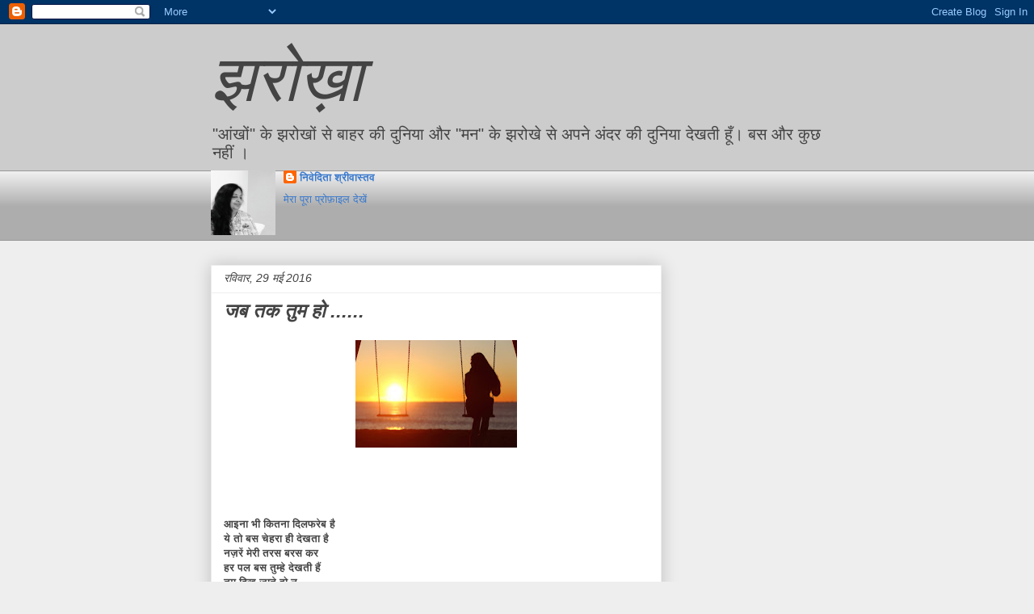

--- FILE ---
content_type: text/html; charset=UTF-8
request_url: https://nivedita-myspace.blogspot.com/2016/05/
body_size: 16625
content:
<!DOCTYPE html>
<html class='v2' dir='ltr' lang='hi'>
<head>
<link href='https://www.blogger.com/static/v1/widgets/335934321-css_bundle_v2.css' rel='stylesheet' type='text/css'/>
<meta content='width=1100' name='viewport'/>
<meta content='text/html; charset=UTF-8' http-equiv='Content-Type'/>
<meta content='blogger' name='generator'/>
<link href='https://nivedita-myspace.blogspot.com/favicon.ico' rel='icon' type='image/x-icon'/>
<link href='http://nivedita-myspace.blogspot.com/2016/05/' rel='canonical'/>
<link rel="alternate" type="application/atom+xml" title="झर&#2379;ख़&#2366; - Atom" href="https://nivedita-myspace.blogspot.com/feeds/posts/default" />
<link rel="alternate" type="application/rss+xml" title="झर&#2379;ख़&#2366; - RSS" href="https://nivedita-myspace.blogspot.com/feeds/posts/default?alt=rss" />
<link rel="service.post" type="application/atom+xml" title="झर&#2379;ख़&#2366; - Atom" href="https://www.blogger.com/feeds/8823361892061198472/posts/default" />
<!--Can't find substitution for tag [blog.ieCssRetrofitLinks]-->
<meta content='http://nivedita-myspace.blogspot.com/2016/05/' property='og:url'/>
<meta content='झरोख़ा' property='og:title'/>
<meta content='&quot;आंखों&quot; के झरोखों से बाहर की दुनिया और &quot;मन&quot; के झरोखे से अपने अंदर की दुनिया देखती हूँ। बस और कुछ नहीं ।' property='og:description'/>
<title>झर&#2379;ख़&#2366;: मई 2016</title>
<style id='page-skin-1' type='text/css'><!--
/*
-----------------------------------------------
Blogger Template Style
Name:     Awesome Inc.
Designer: Tina Chen
URL:      tinachen.org
----------------------------------------------- */
/* Content
----------------------------------------------- */
body {
font: normal normal 13px Arial, Tahoma, Helvetica, FreeSans, sans-serif;
color: #444444;
background: #eeeeee none repeat scroll top left;
}
html body .content-outer {
min-width: 0;
max-width: 100%;
width: 100%;
}
a:link {
text-decoration: none;
color: #3778cd;
}
a:visited {
text-decoration: none;
color: #4d469c;
}
a:hover {
text-decoration: underline;
color: #3778cd;
}
.body-fauxcolumn-outer .cap-top {
position: absolute;
z-index: 1;
height: 276px;
width: 100%;
background: transparent none repeat-x scroll top left;
_background-image: none;
}
/* Columns
----------------------------------------------- */
.content-inner {
padding: 0;
}
.header-inner .section {
margin: 0 16px;
}
.tabs-inner .section {
margin: 0 16px;
}
.main-inner {
padding-top: 30px;
}
.main-inner .column-center-inner,
.main-inner .column-left-inner,
.main-inner .column-right-inner {
padding: 0 5px;
}
*+html body .main-inner .column-center-inner {
margin-top: -30px;
}
#layout .main-inner .column-center-inner {
margin-top: 0;
}
/* Header
----------------------------------------------- */
.header-outer {
margin: 0 0 0 0;
background: #cccccc none repeat scroll 0 0;
}
.Header h1 {
font: italic normal 80px Arial, Tahoma, Helvetica, FreeSans, sans-serif;
color: #444444;
text-shadow: 0 0 -1px #000000;
}
.Header h1 a {
color: #444444;
}
.Header .description {
font: normal normal 20px Arial, Tahoma, Helvetica, FreeSans, sans-serif;
color: #444444;
}
.header-inner .Header .titlewrapper,
.header-inner .Header .descriptionwrapper {
padding-left: 0;
padding-right: 0;
margin-bottom: 0;
}
.header-inner .Header .titlewrapper {
padding-top: 22px;
}
/* Tabs
----------------------------------------------- */
.tabs-outer {
overflow: hidden;
position: relative;
background: #eeeeee url(//www.blogblog.com/1kt/awesomeinc/tabs_gradient_light.png) repeat scroll 0 0;
}
#layout .tabs-outer {
overflow: visible;
}
.tabs-cap-top, .tabs-cap-bottom {
position: absolute;
width: 100%;
border-top: 1px solid #999999;
}
.tabs-cap-bottom {
bottom: 0;
}
.tabs-inner .widget li a {
display: inline-block;
margin: 0;
padding: .6em 1.5em;
font: normal bold 14px Arial, Tahoma, Helvetica, FreeSans, sans-serif;
color: #444444;
border-top: 1px solid #999999;
border-bottom: 1px solid #999999;
border-left: 1px solid #999999;
height: 16px;
line-height: 16px;
}
.tabs-inner .widget li:last-child a {
border-right: 1px solid #999999;
}
.tabs-inner .widget li.selected a, .tabs-inner .widget li a:hover {
background: #666666 url(//www.blogblog.com/1kt/awesomeinc/tabs_gradient_light.png) repeat-x scroll 0 -100px;
color: #ffffff;
}
/* Headings
----------------------------------------------- */
h2 {
font: normal bold 14px Arial, Tahoma, Helvetica, FreeSans, sans-serif;
color: #444444;
}
/* Widgets
----------------------------------------------- */
.main-inner .section {
margin: 0 27px;
padding: 0;
}
.main-inner .column-left-outer,
.main-inner .column-right-outer {
margin-top: 0;
}
#layout .main-inner .column-left-outer,
#layout .main-inner .column-right-outer {
margin-top: 0;
}
.main-inner .column-left-inner,
.main-inner .column-right-inner {
background: transparent none repeat 0 0;
-moz-box-shadow: 0 0 0 rgba(0, 0, 0, .2);
-webkit-box-shadow: 0 0 0 rgba(0, 0, 0, .2);
-goog-ms-box-shadow: 0 0 0 rgba(0, 0, 0, .2);
box-shadow: 0 0 0 rgba(0, 0, 0, .2);
-moz-border-radius: 0;
-webkit-border-radius: 0;
-goog-ms-border-radius: 0;
border-radius: 0;
}
#layout .main-inner .column-left-inner,
#layout .main-inner .column-right-inner {
margin-top: 0;
}
.sidebar .widget {
font: normal normal 14px Arial, Tahoma, Helvetica, FreeSans, sans-serif;
color: #444444;
}
.sidebar .widget a:link {
color: #3778cd;
}
.sidebar .widget a:visited {
color: #4d469c;
}
.sidebar .widget a:hover {
color: #3778cd;
}
.sidebar .widget h2 {
text-shadow: 0 0 -1px #000000;
}
.main-inner .widget {
background-color: #ffffff;
border: 1px solid #eeeeee;
padding: 0 15px 15px;
margin: 20px -16px;
-moz-box-shadow: 0 0 20px rgba(0, 0, 0, .2);
-webkit-box-shadow: 0 0 20px rgba(0, 0, 0, .2);
-goog-ms-box-shadow: 0 0 20px rgba(0, 0, 0, .2);
box-shadow: 0 0 20px rgba(0, 0, 0, .2);
-moz-border-radius: 0;
-webkit-border-radius: 0;
-goog-ms-border-radius: 0;
border-radius: 0;
}
.main-inner .widget h2 {
margin: 0 -15px;
padding: .6em 15px .5em;
border-bottom: 1px solid transparent;
}
.footer-inner .widget h2 {
padding: 0 0 .4em;
border-bottom: 1px solid transparent;
}
.main-inner .widget h2 + div, .footer-inner .widget h2 + div {
border-top: 1px solid #eeeeee;
padding-top: 8px;
}
.main-inner .widget .widget-content {
margin: 0 -15px;
padding: 7px 15px 0;
}
.main-inner .widget ul, .main-inner .widget #ArchiveList ul.flat {
margin: -8px -15px 0;
padding: 0;
list-style: none;
}
.main-inner .widget #ArchiveList {
margin: -8px 0 0;
}
.main-inner .widget ul li, .main-inner .widget #ArchiveList ul.flat li {
padding: .5em 15px;
text-indent: 0;
color: #666666;
border-top: 1px solid #eeeeee;
border-bottom: 1px solid transparent;
}
.main-inner .widget #ArchiveList ul li {
padding-top: .25em;
padding-bottom: .25em;
}
.main-inner .widget ul li:first-child, .main-inner .widget #ArchiveList ul.flat li:first-child {
border-top: none;
}
.main-inner .widget ul li:last-child, .main-inner .widget #ArchiveList ul.flat li:last-child {
border-bottom: none;
}
.post-body {
position: relative;
}
.main-inner .widget .post-body ul {
padding: 0 2.5em;
margin: .5em 0;
list-style: disc;
}
.main-inner .widget .post-body ul li {
padding: 0.25em 0;
margin-bottom: .25em;
color: #444444;
border: none;
}
.footer-inner .widget ul {
padding: 0;
list-style: none;
}
.widget .zippy {
color: #666666;
}
/* Posts
----------------------------------------------- */
body .main-inner .Blog {
padding: 0;
margin-bottom: 1em;
background-color: transparent;
border: none;
-moz-box-shadow: 0 0 0 rgba(0, 0, 0, 0);
-webkit-box-shadow: 0 0 0 rgba(0, 0, 0, 0);
-goog-ms-box-shadow: 0 0 0 rgba(0, 0, 0, 0);
box-shadow: 0 0 0 rgba(0, 0, 0, 0);
}
.main-inner .section:last-child .Blog:last-child {
padding: 0;
margin-bottom: 1em;
}
.main-inner .widget h2.date-header {
margin: 0 -15px 1px;
padding: 0 0 0 0;
font: italic normal 14px Arial, Tahoma, Helvetica, FreeSans, sans-serif;
color: #444444;
background: transparent none no-repeat scroll top left;
border-top: 0 solid #eeeeee;
border-bottom: 1px solid transparent;
-moz-border-radius-topleft: 0;
-moz-border-radius-topright: 0;
-webkit-border-top-left-radius: 0;
-webkit-border-top-right-radius: 0;
border-top-left-radius: 0;
border-top-right-radius: 0;
position: static;
bottom: 100%;
right: 15px;
text-shadow: 0 0 -1px #000000;
}
.main-inner .widget h2.date-header span {
font: italic normal 14px Arial, Tahoma, Helvetica, FreeSans, sans-serif;
display: block;
padding: .5em 15px;
border-left: 0 solid #eeeeee;
border-right: 0 solid #eeeeee;
}
.date-outer {
position: relative;
margin: 30px 0 20px;
padding: 0 15px;
background-color: #ffffff;
border: 1px solid #eeeeee;
-moz-box-shadow: 0 0 20px rgba(0, 0, 0, .2);
-webkit-box-shadow: 0 0 20px rgba(0, 0, 0, .2);
-goog-ms-box-shadow: 0 0 20px rgba(0, 0, 0, .2);
box-shadow: 0 0 20px rgba(0, 0, 0, .2);
-moz-border-radius: 0;
-webkit-border-radius: 0;
-goog-ms-border-radius: 0;
border-radius: 0;
}
.date-outer:first-child {
margin-top: 0;
}
.date-outer:last-child {
margin-bottom: 20px;
-moz-border-radius-bottomleft: 0;
-moz-border-radius-bottomright: 0;
-webkit-border-bottom-left-radius: 0;
-webkit-border-bottom-right-radius: 0;
-goog-ms-border-bottom-left-radius: 0;
-goog-ms-border-bottom-right-radius: 0;
border-bottom-left-radius: 0;
border-bottom-right-radius: 0;
}
.date-posts {
margin: 0 -15px;
padding: 0 15px;
clear: both;
}
.post-outer, .inline-ad {
border-top: 1px solid #eeeeee;
margin: 0 -15px;
padding: 15px 15px;
}
.post-outer {
padding-bottom: 10px;
}
.post-outer:first-child {
padding-top: 0;
border-top: none;
}
.post-outer:last-child, .inline-ad:last-child {
border-bottom: none;
}
.post-body {
position: relative;
}
.post-body img {
padding: 8px;
background: transparent;
border: 1px solid transparent;
-moz-box-shadow: 0 0 0 rgba(0, 0, 0, .2);
-webkit-box-shadow: 0 0 0 rgba(0, 0, 0, .2);
box-shadow: 0 0 0 rgba(0, 0, 0, .2);
-moz-border-radius: 0;
-webkit-border-radius: 0;
border-radius: 0;
}
h3.post-title, h4 {
font: italic bold 24px Arial, Tahoma, Helvetica, FreeSans, sans-serif;
color: #444444;
}
h3.post-title a {
font: italic bold 24px Arial, Tahoma, Helvetica, FreeSans, sans-serif;
color: #444444;
}
h3.post-title a:hover {
color: #3778cd;
text-decoration: underline;
}
.post-header {
margin: 0 0 1em;
}
.post-body {
line-height: 1.4;
}
.post-outer h2 {
color: #444444;
}
.post-footer {
margin: 1.5em 0 0;
}
#blog-pager {
padding: 15px;
font-size: 120%;
background-color: #ffffff;
border: 1px solid #eeeeee;
-moz-box-shadow: 0 0 20px rgba(0, 0, 0, .2);
-webkit-box-shadow: 0 0 20px rgba(0, 0, 0, .2);
-goog-ms-box-shadow: 0 0 20px rgba(0, 0, 0, .2);
box-shadow: 0 0 20px rgba(0, 0, 0, .2);
-moz-border-radius: 0;
-webkit-border-radius: 0;
-goog-ms-border-radius: 0;
border-radius: 0;
-moz-border-radius-topleft: 0;
-moz-border-radius-topright: 0;
-webkit-border-top-left-radius: 0;
-webkit-border-top-right-radius: 0;
-goog-ms-border-top-left-radius: 0;
-goog-ms-border-top-right-radius: 0;
border-top-left-radius: 0;
border-top-right-radius-topright: 0;
margin-top: 1em;
}
.blog-feeds, .post-feeds {
margin: 1em 0;
text-align: center;
color: #444444;
}
.blog-feeds a, .post-feeds a {
color: #3778cd;
}
.blog-feeds a:visited, .post-feeds a:visited {
color: #4d469c;
}
.blog-feeds a:hover, .post-feeds a:hover {
color: #3778cd;
}
.post-outer .comments {
margin-top: 2em;
}
/* Comments
----------------------------------------------- */
.comments .comments-content .icon.blog-author {
background-repeat: no-repeat;
background-image: url([data-uri]);
}
.comments .comments-content .loadmore a {
border-top: 1px solid #999999;
border-bottom: 1px solid #999999;
}
.comments .continue {
border-top: 2px solid #999999;
}
/* Footer
----------------------------------------------- */
.footer-outer {
margin: -20px 0 -1px;
padding: 20px 0 0;
color: #444444;
overflow: hidden;
}
.footer-fauxborder-left {
border-top: 1px solid #eeeeee;
background: #ffffff none repeat scroll 0 0;
-moz-box-shadow: 0 0 20px rgba(0, 0, 0, .2);
-webkit-box-shadow: 0 0 20px rgba(0, 0, 0, .2);
-goog-ms-box-shadow: 0 0 20px rgba(0, 0, 0, .2);
box-shadow: 0 0 20px rgba(0, 0, 0, .2);
margin: 0 -20px;
}
/* Mobile
----------------------------------------------- */
body.mobile {
background-size: auto;
}
.mobile .body-fauxcolumn-outer {
background: transparent none repeat scroll top left;
}
*+html body.mobile .main-inner .column-center-inner {
margin-top: 0;
}
.mobile .main-inner .widget {
padding: 0 0 15px;
}
.mobile .main-inner .widget h2 + div,
.mobile .footer-inner .widget h2 + div {
border-top: none;
padding-top: 0;
}
.mobile .footer-inner .widget h2 {
padding: 0.5em 0;
border-bottom: none;
}
.mobile .main-inner .widget .widget-content {
margin: 0;
padding: 7px 0 0;
}
.mobile .main-inner .widget ul,
.mobile .main-inner .widget #ArchiveList ul.flat {
margin: 0 -15px 0;
}
.mobile .main-inner .widget h2.date-header {
right: 0;
}
.mobile .date-header span {
padding: 0.4em 0;
}
.mobile .date-outer:first-child {
margin-bottom: 0;
border: 1px solid #eeeeee;
-moz-border-radius-topleft: 0;
-moz-border-radius-topright: 0;
-webkit-border-top-left-radius: 0;
-webkit-border-top-right-radius: 0;
-goog-ms-border-top-left-radius: 0;
-goog-ms-border-top-right-radius: 0;
border-top-left-radius: 0;
border-top-right-radius: 0;
}
.mobile .date-outer {
border-color: #eeeeee;
border-width: 0 1px 1px;
}
.mobile .date-outer:last-child {
margin-bottom: 0;
}
.mobile .main-inner {
padding: 0;
}
.mobile .header-inner .section {
margin: 0;
}
.mobile .post-outer, .mobile .inline-ad {
padding: 5px 0;
}
.mobile .tabs-inner .section {
margin: 0 10px;
}
.mobile .main-inner .widget h2 {
margin: 0;
padding: 0;
}
.mobile .main-inner .widget h2.date-header span {
padding: 0;
}
.mobile .main-inner .widget .widget-content {
margin: 0;
padding: 7px 0 0;
}
.mobile #blog-pager {
border: 1px solid transparent;
background: #ffffff none repeat scroll 0 0;
}
.mobile .main-inner .column-left-inner,
.mobile .main-inner .column-right-inner {
background: transparent none repeat 0 0;
-moz-box-shadow: none;
-webkit-box-shadow: none;
-goog-ms-box-shadow: none;
box-shadow: none;
}
.mobile .date-posts {
margin: 0;
padding: 0;
}
.mobile .footer-fauxborder-left {
margin: 0;
border-top: inherit;
}
.mobile .main-inner .section:last-child .Blog:last-child {
margin-bottom: 0;
}
.mobile-index-contents {
color: #444444;
}
.mobile .mobile-link-button {
background: #3778cd url(//www.blogblog.com/1kt/awesomeinc/tabs_gradient_light.png) repeat scroll 0 0;
}
.mobile-link-button a:link, .mobile-link-button a:visited {
color: #ffffff;
}
.mobile .tabs-inner .PageList .widget-content {
background: transparent;
border-top: 1px solid;
border-color: #999999;
color: #444444;
}
.mobile .tabs-inner .PageList .widget-content .pagelist-arrow {
border-left: 1px solid #999999;
}

--></style>
<style id='template-skin-1' type='text/css'><!--
body {
min-width: 790px;
}
.content-outer, .content-fauxcolumn-outer, .region-inner {
min-width: 790px;
max-width: 790px;
_width: 790px;
}
.main-inner .columns {
padding-left: 0px;
padding-right: 200px;
}
.main-inner .fauxcolumn-center-outer {
left: 0px;
right: 200px;
/* IE6 does not respect left and right together */
_width: expression(this.parentNode.offsetWidth -
parseInt("0px") -
parseInt("200px") + 'px');
}
.main-inner .fauxcolumn-left-outer {
width: 0px;
}
.main-inner .fauxcolumn-right-outer {
width: 200px;
}
.main-inner .column-left-outer {
width: 0px;
right: 100%;
margin-left: -0px;
}
.main-inner .column-right-outer {
width: 200px;
margin-right: -200px;
}
#layout {
min-width: 0;
}
#layout .content-outer {
min-width: 0;
width: 800px;
}
#layout .region-inner {
min-width: 0;
width: auto;
}
body#layout div.add_widget {
padding: 8px;
}
body#layout div.add_widget a {
margin-left: 32px;
}
--></style>
<link href='https://www.blogger.com/dyn-css/authorization.css?targetBlogID=8823361892061198472&amp;zx=bf93610f-e26e-4edc-a8c7-ec80ed5dcce5' media='none' onload='if(media!=&#39;all&#39;)media=&#39;all&#39;' rel='stylesheet'/><noscript><link href='https://www.blogger.com/dyn-css/authorization.css?targetBlogID=8823361892061198472&amp;zx=bf93610f-e26e-4edc-a8c7-ec80ed5dcce5' rel='stylesheet'/></noscript>
<meta name='google-adsense-platform-account' content='ca-host-pub-1556223355139109'/>
<meta name='google-adsense-platform-domain' content='blogspot.com'/>

</head>
<body class='loading variant-light'>
<div class='navbar section' id='navbar' name='Navbar'><div class='widget Navbar' data-version='1' id='Navbar1'><script type="text/javascript">
    function setAttributeOnload(object, attribute, val) {
      if(window.addEventListener) {
        window.addEventListener('load',
          function(){ object[attribute] = val; }, false);
      } else {
        window.attachEvent('onload', function(){ object[attribute] = val; });
      }
    }
  </script>
<div id="navbar-iframe-container"></div>
<script type="text/javascript" src="https://apis.google.com/js/platform.js"></script>
<script type="text/javascript">
      gapi.load("gapi.iframes:gapi.iframes.style.bubble", function() {
        if (gapi.iframes && gapi.iframes.getContext) {
          gapi.iframes.getContext().openChild({
              url: 'https://www.blogger.com/navbar/8823361892061198472?origin\x3dhttps://nivedita-myspace.blogspot.com',
              where: document.getElementById("navbar-iframe-container"),
              id: "navbar-iframe"
          });
        }
      });
    </script><script type="text/javascript">
(function() {
var script = document.createElement('script');
script.type = 'text/javascript';
script.src = '//pagead2.googlesyndication.com/pagead/js/google_top_exp.js';
var head = document.getElementsByTagName('head')[0];
if (head) {
head.appendChild(script);
}})();
</script>
</div></div>
<div class='body-fauxcolumns'>
<div class='fauxcolumn-outer body-fauxcolumn-outer'>
<div class='cap-top'>
<div class='cap-left'></div>
<div class='cap-right'></div>
</div>
<div class='fauxborder-left'>
<div class='fauxborder-right'></div>
<div class='fauxcolumn-inner'>
</div>
</div>
<div class='cap-bottom'>
<div class='cap-left'></div>
<div class='cap-right'></div>
</div>
</div>
</div>
<div class='content'>
<div class='content-fauxcolumns'>
<div class='fauxcolumn-outer content-fauxcolumn-outer'>
<div class='cap-top'>
<div class='cap-left'></div>
<div class='cap-right'></div>
</div>
<div class='fauxborder-left'>
<div class='fauxborder-right'></div>
<div class='fauxcolumn-inner'>
</div>
</div>
<div class='cap-bottom'>
<div class='cap-left'></div>
<div class='cap-right'></div>
</div>
</div>
</div>
<div class='content-outer'>
<div class='content-cap-top cap-top'>
<div class='cap-left'></div>
<div class='cap-right'></div>
</div>
<div class='fauxborder-left content-fauxborder-left'>
<div class='fauxborder-right content-fauxborder-right'></div>
<div class='content-inner'>
<header>
<div class='header-outer'>
<div class='header-cap-top cap-top'>
<div class='cap-left'></div>
<div class='cap-right'></div>
</div>
<div class='fauxborder-left header-fauxborder-left'>
<div class='fauxborder-right header-fauxborder-right'></div>
<div class='region-inner header-inner'>
<div class='header section' id='header' name='शीर्षलेख'><div class='widget Header' data-version='1' id='Header1'>
<div id='header-inner'>
<div class='titlewrapper'>
<h1 class='title'>
<a href='https://nivedita-myspace.blogspot.com/'>
झर&#2379;ख़&#2366;
</a>
</h1>
</div>
<div class='descriptionwrapper'>
<p class='description'><span>"आ&#2306;ख&#2379;&#2306;" क&#2375; झर&#2379;ख&#2379;&#2306; स&#2375; ब&#2366;हर क&#2368; द&#2369;न&#2367;य&#2366; और "मन" क&#2375; झर&#2379;ख&#2375; स&#2375; अपन&#2375; अ&#2306;दर क&#2368; द&#2369;न&#2367;य&#2366; द&#2375;खत&#2368; ह&#2370;&#2305;&#2404; बस और क&#2369;छ नह&#2368;&#2306; &#2404;</span></p>
</div>
</div>
</div></div>
</div>
</div>
<div class='header-cap-bottom cap-bottom'>
<div class='cap-left'></div>
<div class='cap-right'></div>
</div>
</div>
</header>
<div class='tabs-outer'>
<div class='tabs-cap-top cap-top'>
<div class='cap-left'></div>
<div class='cap-right'></div>
</div>
<div class='fauxborder-left tabs-fauxborder-left'>
<div class='fauxborder-right tabs-fauxborder-right'></div>
<div class='region-inner tabs-inner'>
<div class='tabs section' id='crosscol' name='परस्पर-कॉलम'><div class='widget Profile' data-version='1' id='Profile1'>
<h2>म&#2375;र&#2375; ब&#2366;र&#2375; म&#2375;&#2306;</h2>
<div class='widget-content'>
<a href='https://www.blogger.com/profile/17624652603897289696'><img alt='मेरी फ़ोटो' class='profile-img' height='80' src='//blogger.googleusercontent.com/img/b/R29vZ2xl/AVvXsEiJCX86EAVTLftX--qev7cfdxoAx-winWjTfPhwfc1wrPRLsAAs8aAzGMeQA35Xf_3Kym63qJyQm5TD_bgF2gmlfC9KSAn_wmnDZiKxWk8mq2ERavrzs2DOPF0CwjpcHZE/s220/20191031_185951.jpg' width='80'/></a>
<dl class='profile-datablock'>
<dt class='profile-data'>
<a class='profile-name-link g-profile' href='https://www.blogger.com/profile/17624652603897289696' rel='author' style='background-image: url(//www.blogger.com/img/logo-16.png);'>
न&#2367;व&#2375;द&#2367;त&#2366; श&#2381;र&#2368;व&#2366;स&#2381;तव
</a>
</dt>
</dl>
<a class='profile-link' href='https://www.blogger.com/profile/17624652603897289696' rel='author'>म&#2375;र&#2366; प&#2370;र&#2366; प&#2381;र&#2379;फ&#2364;&#2366;इल द&#2375;ख&#2375;&#2306;</a>
<div class='clear'></div>
</div>
</div></div>
<div class='tabs no-items section' id='crosscol-overflow' name='Cross-Column 2'></div>
</div>
</div>
<div class='tabs-cap-bottom cap-bottom'>
<div class='cap-left'></div>
<div class='cap-right'></div>
</div>
</div>
<div class='main-outer'>
<div class='main-cap-top cap-top'>
<div class='cap-left'></div>
<div class='cap-right'></div>
</div>
<div class='fauxborder-left main-fauxborder-left'>
<div class='fauxborder-right main-fauxborder-right'></div>
<div class='region-inner main-inner'>
<div class='columns fauxcolumns'>
<div class='fauxcolumn-outer fauxcolumn-center-outer'>
<div class='cap-top'>
<div class='cap-left'></div>
<div class='cap-right'></div>
</div>
<div class='fauxborder-left'>
<div class='fauxborder-right'></div>
<div class='fauxcolumn-inner'>
</div>
</div>
<div class='cap-bottom'>
<div class='cap-left'></div>
<div class='cap-right'></div>
</div>
</div>
<div class='fauxcolumn-outer fauxcolumn-left-outer'>
<div class='cap-top'>
<div class='cap-left'></div>
<div class='cap-right'></div>
</div>
<div class='fauxborder-left'>
<div class='fauxborder-right'></div>
<div class='fauxcolumn-inner'>
</div>
</div>
<div class='cap-bottom'>
<div class='cap-left'></div>
<div class='cap-right'></div>
</div>
</div>
<div class='fauxcolumn-outer fauxcolumn-right-outer'>
<div class='cap-top'>
<div class='cap-left'></div>
<div class='cap-right'></div>
</div>
<div class='fauxborder-left'>
<div class='fauxborder-right'></div>
<div class='fauxcolumn-inner'>
</div>
</div>
<div class='cap-bottom'>
<div class='cap-left'></div>
<div class='cap-right'></div>
</div>
</div>
<!-- corrects IE6 width calculation -->
<div class='columns-inner'>
<div class='column-center-outer'>
<div class='column-center-inner'>
<div class='main section' id='main' name='मुख्‍य'><div class='widget Blog' data-version='1' id='Blog1'>
<div class='blog-posts hfeed'>

          <div class="date-outer">
        
<h2 class='date-header'><span>रव&#2367;व&#2366;र, 29 मई 2016</span></h2>

          <div class="date-posts">
        
<div class='post-outer'>
<div class='post hentry uncustomized-post-template' itemprop='blogPost' itemscope='itemscope' itemtype='http://schema.org/BlogPosting'>
<meta content='https://blogger.googleusercontent.com/img/b/R29vZ2xl/AVvXsEhtfafR8U01PYi7JHMmqtQUvIKSPDLiY2n-lOVXqp8rnLlzE0aHSYlOezaYHy1P58vdtb6NoP2X_CjZJO6DnBLqKTGaUnFIq-tTZ6v44HTEnK90itZyGPEh1OyDiBd2fYSxMP4pW8JpHm4r/s200/Lonely-Woman.jpg' itemprop='image_url'/>
<meta content='8823361892061198472' itemprop='blogId'/>
<meta content='2376427714420720146' itemprop='postId'/>
<a name='2376427714420720146'></a>
<h3 class='post-title entry-title' itemprop='name'>
<a href='https://nivedita-myspace.blogspot.com/2016/05/blog-post_86.html'>जब तक त&#2369;म ह&#2379;  ......</a>
</h3>
<div class='post-header'>
<div class='post-header-line-1'></div>
</div>
<div class='post-body entry-content' id='post-body-2376427714420720146' itemprop='description articleBody'>
<div dir="ltr" style="text-align: left;" trbidi="on">
<div class="separator" style="clear: both; text-align: center;">
<a href="https://blogger.googleusercontent.com/img/b/R29vZ2xl/AVvXsEhtfafR8U01PYi7JHMmqtQUvIKSPDLiY2n-lOVXqp8rnLlzE0aHSYlOezaYHy1P58vdtb6NoP2X_CjZJO6DnBLqKTGaUnFIq-tTZ6v44HTEnK90itZyGPEh1OyDiBd2fYSxMP4pW8JpHm4r/s1600/Lonely-Woman.jpg" imageanchor="1" style="margin-left: 1em; margin-right: 1em;"><img border="0" height="133" src="https://blogger.googleusercontent.com/img/b/R29vZ2xl/AVvXsEhtfafR8U01PYi7JHMmqtQUvIKSPDLiY2n-lOVXqp8rnLlzE0aHSYlOezaYHy1P58vdtb6NoP2X_CjZJO6DnBLqKTGaUnFIq-tTZ6v44HTEnK90itZyGPEh1OyDiBd2fYSxMP4pW8JpHm4r/s200/Lonely-Woman.jpg" width="200" /></a></div>
<br />
<div class="separator" style="clear: both; text-align: center;">
</div>
<br />
<div class="separator" style="clear: both; text-align: center;">
</div>
<b><br /></b>
<b><br /></b>
<b>आइन&#2366; भ&#2368; क&#2367;तन&#2366; द&#2367;लफर&#2375;ब ह&#2376;&nbsp;</b><br />
<b>य&#2375; त&#2379;&nbsp;बस च&#2375;हर&#2366; ह&#2368; द&#2375;खत&#2366; ह&#2376;&nbsp;</b><br />
<b>नज़र&#2375;&#2306; म&#2375;र&#2368; तरस&nbsp;बरस&nbsp;कर</b><br />
<b>हर पल बस त&#2369;म&#2381;ह&#2375; द&#2375;खत&#2368; ह&#2376;&#2306;&nbsp;</b><br />
<b>त&#2369;म द&#2367;ख ज&#2366;त&#2375; ह&#2379; न&nbsp;</b><br />
<b>तभ&#2368; तक य&#2375; आ&#2305;ख&#2375; द&#2375;खत&#2368; ह&#2376;&#2306;&nbsp;</b><br />
<b>पगल&#2366; द&#2367;ल धड़कन&#2366; भ&#2370;ल ज&#2366;त&#2366; ह&#2376;&nbsp;</b><br />
<b>न&#2367;ग&#2366;ह&#2379;&#2306; स&#2375;&nbsp;</b><b>जब त&#2369;म&nbsp;</b><b>ओझल ह&#2379;त&#2375; ह&#2379;&nbsp;</b><br />
<b>य&#2375; लब त&#2379; ह&#2376; म&#2375;र&#2375; पर द&#2375;ख&#2379; न&nbsp;</b><br />
<b>हर पल बस न&#2366;म त&#2369;म&#2381;ह&#2366;र&#2366; ह&#2368; ल&#2375;त&#2375; ह&#2376;&#2306;&nbsp;</b><br />
<b>सच ह&#2376; य&#2375; स&#2366;&#2305;स&#2375; भ&#2368; तभ&#2368; आत&#2368; ह&#2376;&#2306;&nbsp;</b><br />
<b>जब त&#2369;म कह&#2368;&#2306; आस प&#2366;स ह&#2379;त&#2375; ह&#2376;&nbsp;</b><br />
<b>मन&#2379; य&#2366; न म&#2366;न&#2379; "बस य&#2370;&#2305; ह&#2368;" समझ&#2379;&nbsp;</b><br />
<b>जब तक त&#2369;म ह&#2379; तभ&#2368; तक म&#2376;&#2306; ह&#2370;&#2305; &nbsp;.......... न&#2367;व&#2375;द&#2367;त&#2366;&nbsp;</b></div>
<div style='clear: both;'></div>
</div>
<div class='post-footer'>
<div class='post-footer-line post-footer-line-1'>
<span class='post-author vcard'>
प&#2381;रस&#2381;त&#2369;तकर&#2381;त&#2366;
<span class='fn' itemprop='author' itemscope='itemscope' itemtype='http://schema.org/Person'>
<meta content='https://www.blogger.com/profile/17624652603897289696' itemprop='url'/>
<a class='g-profile' href='https://www.blogger.com/profile/17624652603897289696' rel='author' title='author profile'>
<span itemprop='name'>न&#2367;व&#2375;द&#2367;त&#2366; श&#2381;र&#2368;व&#2366;स&#2381;तव</span>
</a>
</span>
</span>
<span class='post-timestamp'>
पर
<meta content='http://nivedita-myspace.blogspot.com/2016/05/blog-post_86.html' itemprop='url'/>
<a class='timestamp-link' href='https://nivedita-myspace.blogspot.com/2016/05/blog-post_86.html' rel='bookmark' title='permanent link'><abbr class='published' itemprop='datePublished' title='2016-05-29T10:48:00+05:30'>10:48 am</abbr></a>
</span>
<span class='post-comment-link'>
<a class='comment-link' href='https://nivedita-myspace.blogspot.com/2016/05/blog-post_86.html#comment-form' onclick=''>
1 ट&#2367;प&#2381;पण&#2368;:
  </a>
</span>
<span class='post-icons'>
<span class='item-control blog-admin pid-266166963'>
<a href='https://www.blogger.com/post-edit.g?blogID=8823361892061198472&postID=2376427714420720146&from=pencil' title='संदेश का संपादन करें'>
<img alt='' class='icon-action' height='18' src='https://resources.blogblog.com/img/icon18_edit_allbkg.gif' width='18'/>
</a>
</span>
</span>
<div class='post-share-buttons goog-inline-block'>
<a class='goog-inline-block share-button sb-email' href='https://www.blogger.com/share-post.g?blogID=8823361892061198472&postID=2376427714420720146&target=email' target='_blank' title='इसे ईमेल करें'><span class='share-button-link-text'>इस&#2375; ईम&#2375;ल कर&#2375;&#2306;</span></a><a class='goog-inline-block share-button sb-blog' href='https://www.blogger.com/share-post.g?blogID=8823361892061198472&postID=2376427714420720146&target=blog' onclick='window.open(this.href, "_blank", "height=270,width=475"); return false;' target='_blank' title='इसे ब्लॉग करें! '><span class='share-button-link-text'>इस&#2375; ब&#2381;ल&#2377;ग कर&#2375;&#2306;! </span></a><a class='goog-inline-block share-button sb-twitter' href='https://www.blogger.com/share-post.g?blogID=8823361892061198472&postID=2376427714420720146&target=twitter' target='_blank' title='X पर शेयर करें'><span class='share-button-link-text'>X पर श&#2375;यर कर&#2375;&#2306;</span></a><a class='goog-inline-block share-button sb-facebook' href='https://www.blogger.com/share-post.g?blogID=8823361892061198472&postID=2376427714420720146&target=facebook' onclick='window.open(this.href, "_blank", "height=430,width=640"); return false;' target='_blank' title='Facebook पर शेयर करें'><span class='share-button-link-text'>Facebook पर श&#2375;यर कर&#2375;&#2306;</span></a><a class='goog-inline-block share-button sb-pinterest' href='https://www.blogger.com/share-post.g?blogID=8823361892061198472&postID=2376427714420720146&target=pinterest' target='_blank' title='Pinterest पर शेयर करें'><span class='share-button-link-text'>Pinterest पर श&#2375;यर कर&#2375;&#2306;</span></a>
</div>
</div>
<div class='post-footer-line post-footer-line-2'>
<span class='post-labels'>
</span>
</div>
<div class='post-footer-line post-footer-line-3'>
<span class='post-location'>
</span>
</div>
</div>
</div>
</div>

          </div></div>
        

          <div class="date-outer">
        
<h2 class='date-header'><span>म&#2306;गलव&#2366;र, 24 मई 2016</span></h2>

          <div class="date-posts">
        
<div class='post-outer'>
<div class='post hentry uncustomized-post-template' itemprop='blogPost' itemscope='itemscope' itemtype='http://schema.org/BlogPosting'>
<meta content='https://blogger.googleusercontent.com/img/b/R29vZ2xl/AVvXsEgstTCcsivwn8pXuz8rjkjZO_U_44pZuds2lM0R33WshPdLIMtel_UFnzGsHbE0q_4PGVakLMx4JklLpI5aD8qiYGn4dDSqhHQ5srF7G1OZMP945X_4o2K4uZXMWj9OYqPVYNFUR3Reevt-/s200/smiles.jpg' itemprop='image_url'/>
<meta content='8823361892061198472' itemprop='blogId'/>
<meta content='2802462294184459196' itemprop='postId'/>
<a name='2802462294184459196'></a>
<h3 class='post-title entry-title' itemprop='name'>
<a href='https://nivedita-myspace.blogspot.com/2016/05/blog-post_24.html'>ह&#2366;&#2305; ! यह&#2368;&#2306; त&#2379; व&#2379; म&#2369;स&#2381;क&#2366;न रहत&#2368; थ&#2368;  ...... </a>
</h3>
<div class='post-header'>
<div class='post-header-line-1'></div>
</div>
<div class='post-body entry-content' id='post-body-2802462294184459196' itemprop='description articleBody'>
<div dir="ltr" style="text-align: left;" trbidi="on">
<div class="separator" style="clear: both; text-align: center;">
<a href="https://blogger.googleusercontent.com/img/b/R29vZ2xl/AVvXsEgstTCcsivwn8pXuz8rjkjZO_U_44pZuds2lM0R33WshPdLIMtel_UFnzGsHbE0q_4PGVakLMx4JklLpI5aD8qiYGn4dDSqhHQ5srF7G1OZMP945X_4o2K4uZXMWj9OYqPVYNFUR3Reevt-/s1600/smiles.jpg" imageanchor="1" style="margin-left: 1em; margin-right: 1em;"><img border="0" height="133" src="https://blogger.googleusercontent.com/img/b/R29vZ2xl/AVvXsEgstTCcsivwn8pXuz8rjkjZO_U_44pZuds2lM0R33WshPdLIMtel_UFnzGsHbE0q_4PGVakLMx4JklLpI5aD8qiYGn4dDSqhHQ5srF7G1OZMP945X_4o2K4uZXMWj9OYqPVYNFUR3Reevt-/s200/smiles.jpg" width="200" /></a></div>
<b><br /></b>
<b><br /></b>
<b>च&#2366;हत&#2368; ह&#2370;&#2305; हर पल म&#2369;स&#2381;कर&#2366;न&#2366;&nbsp;</b><br />
<b>न न य&#2375; कभ&#2368; न स&#2379;चन&#2366;&nbsp;</b><br />
<b>म&#2376;&#2306; ह&#2379; गय&#2368; ह&#2370;&#2305; ब&#2366;वल&#2368;&nbsp;</b><br />
<b>न ह&#2368; य&#2375; स&#2379;च रह&#2368; ह&#2370;&#2305;&nbsp;</b><br />
<b>य&#2375; पल ह&#2376; अ&#2306;त&#2367;म&nbsp;</b><br />
<b>ज&#2368; ल&#2370;&#2305; ज&#2368; भर कर&nbsp;</b><br />
<b>बस अच&#2366;नक ह&#2368;&nbsp;</b><br />
<b>एक ख&#2381;य&#2366;ल बहक स&#2366; गय&#2366; ह&#2376;&nbsp;</b><br />
<b>क&#2381;य&#2366; पत&#2366; म&#2375;र&#2368; म&#2369;स&#2381;कर&#2366;हट&nbsp;</b><br />
<b>बन ज&#2366;य&#2375; क&#2366;रण&nbsp;</b><br />
<b>क&#2367;स&#2368; और क&#2368; म&#2369;स&#2381;कर&#2366;न&#2375;&nbsp;क&#2368;&nbsp;</b><br />
<b>क&#2366;श य&#2375; स&#2381;वप&#2381;न सच ह&#2379; ज&#2366;य&#2375;&nbsp;</b><br />
<b>और म&#2375;र&#2368; म&#2369;स&#2381;कर&#2366;हट ह&#2368;&nbsp;</b><br />
<b>म&#2375;र&#2368; पहच&#2366;न बन ज&#2366;य&#2375; &nbsp;</b><br />
<b>और चहलकदम&#2368; करत&#2375; स&#2375;&nbsp;</b><br />
<b>कदम ठ&#2367;ठक कर थम&#2375;&#2306;&nbsp;</b><br />
<b>और कह&#2375;&#2306; &nbsp;......&nbsp;</b><br />
<b>ह&#2366;&#2305; ! यह&#2368;&#2306; त&#2379; व&#2379; म&#2369;स&#2381;क&#2366;न रहत&#2368; थ&#2368;&nbsp;..... न&#2367;व&#2375;द&#2367;त&#2366;&nbsp;</b></div>
<div style='clear: both;'></div>
</div>
<div class='post-footer'>
<div class='post-footer-line post-footer-line-1'>
<span class='post-author vcard'>
प&#2381;रस&#2381;त&#2369;तकर&#2381;त&#2366;
<span class='fn' itemprop='author' itemscope='itemscope' itemtype='http://schema.org/Person'>
<meta content='https://www.blogger.com/profile/17624652603897289696' itemprop='url'/>
<a class='g-profile' href='https://www.blogger.com/profile/17624652603897289696' rel='author' title='author profile'>
<span itemprop='name'>न&#2367;व&#2375;द&#2367;त&#2366; श&#2381;र&#2368;व&#2366;स&#2381;तव</span>
</a>
</span>
</span>
<span class='post-timestamp'>
पर
<meta content='http://nivedita-myspace.blogspot.com/2016/05/blog-post_24.html' itemprop='url'/>
<a class='timestamp-link' href='https://nivedita-myspace.blogspot.com/2016/05/blog-post_24.html' rel='bookmark' title='permanent link'><abbr class='published' itemprop='datePublished' title='2016-05-24T07:32:00+05:30'>7:32 am</abbr></a>
</span>
<span class='post-comment-link'>
<a class='comment-link' href='https://nivedita-myspace.blogspot.com/2016/05/blog-post_24.html#comment-form' onclick=''>
6 ट&#2367;प&#2381;&#8205;पण&#2367;य&#2366;&#2306;:
  </a>
</span>
<span class='post-icons'>
<span class='item-control blog-admin pid-266166963'>
<a href='https://www.blogger.com/post-edit.g?blogID=8823361892061198472&postID=2802462294184459196&from=pencil' title='संदेश का संपादन करें'>
<img alt='' class='icon-action' height='18' src='https://resources.blogblog.com/img/icon18_edit_allbkg.gif' width='18'/>
</a>
</span>
</span>
<div class='post-share-buttons goog-inline-block'>
<a class='goog-inline-block share-button sb-email' href='https://www.blogger.com/share-post.g?blogID=8823361892061198472&postID=2802462294184459196&target=email' target='_blank' title='इसे ईमेल करें'><span class='share-button-link-text'>इस&#2375; ईम&#2375;ल कर&#2375;&#2306;</span></a><a class='goog-inline-block share-button sb-blog' href='https://www.blogger.com/share-post.g?blogID=8823361892061198472&postID=2802462294184459196&target=blog' onclick='window.open(this.href, "_blank", "height=270,width=475"); return false;' target='_blank' title='इसे ब्लॉग करें! '><span class='share-button-link-text'>इस&#2375; ब&#2381;ल&#2377;ग कर&#2375;&#2306;! </span></a><a class='goog-inline-block share-button sb-twitter' href='https://www.blogger.com/share-post.g?blogID=8823361892061198472&postID=2802462294184459196&target=twitter' target='_blank' title='X पर शेयर करें'><span class='share-button-link-text'>X पर श&#2375;यर कर&#2375;&#2306;</span></a><a class='goog-inline-block share-button sb-facebook' href='https://www.blogger.com/share-post.g?blogID=8823361892061198472&postID=2802462294184459196&target=facebook' onclick='window.open(this.href, "_blank", "height=430,width=640"); return false;' target='_blank' title='Facebook पर शेयर करें'><span class='share-button-link-text'>Facebook पर श&#2375;यर कर&#2375;&#2306;</span></a><a class='goog-inline-block share-button sb-pinterest' href='https://www.blogger.com/share-post.g?blogID=8823361892061198472&postID=2802462294184459196&target=pinterest' target='_blank' title='Pinterest पर शेयर करें'><span class='share-button-link-text'>Pinterest पर श&#2375;यर कर&#2375;&#2306;</span></a>
</div>
</div>
<div class='post-footer-line post-footer-line-2'>
<span class='post-labels'>
</span>
</div>
<div class='post-footer-line post-footer-line-3'>
<span class='post-location'>
</span>
</div>
</div>
</div>
</div>

          </div></div>
        

          <div class="date-outer">
        
<h2 class='date-header'><span>स&#2379;मव&#2366;र, 16 मई 2016</span></h2>

          <div class="date-posts">
        
<div class='post-outer'>
<div class='post hentry uncustomized-post-template' itemprop='blogPost' itemscope='itemscope' itemtype='http://schema.org/BlogPosting'>
<meta content='https://blogger.googleusercontent.com/img/b/R29vZ2xl/AVvXsEgTJFATPFOj82R9QWXwqyJ8kBnDpr0mYZuKu1lQ7Tw93oh0KIpsfGQHf-acjjoL9T6dCc8Y3D5ZKwhWqgZIjfuHRPt1ZsdqqtUYtheCHAcEvTfqWM2eV5BGS4xL3sEelRgd4ZOIbkA0fHLL/s200/13235697_994774520575673_240300377634578660_o.jpg' itemprop='image_url'/>
<meta content='8823361892061198472' itemprop='blogId'/>
<meta content='7504248330664746809' itemprop='postId'/>
<a name='7504248330664746809'></a>
<h3 class='post-title entry-title' itemprop='name'>
<a href='https://nivedita-myspace.blogspot.com/2016/05/blog-post.html'>त&#2369;झ ज&#2376;स&#2375;  ल&#2366;डल&#2375; ह&#2376;&#2306;  .......</a>
</h3>
<div class='post-header'>
<div class='post-header-line-1'></div>
</div>
<div class='post-body entry-content' id='post-body-7504248330664746809' itemprop='description articleBody'>
<div dir="ltr" style="text-align: left;" trbidi="on">
<div class="separator" style="clear: both; text-align: center;">
<a href="https://blogger.googleusercontent.com/img/b/R29vZ2xl/AVvXsEgTJFATPFOj82R9QWXwqyJ8kBnDpr0mYZuKu1lQ7Tw93oh0KIpsfGQHf-acjjoL9T6dCc8Y3D5ZKwhWqgZIjfuHRPt1ZsdqqtUYtheCHAcEvTfqWM2eV5BGS4xL3sEelRgd4ZOIbkA0fHLL/s1600/13235697_994774520575673_240300377634578660_o.jpg" imageanchor="1" style="margin-left: 1em; margin-right: 1em;"><img border="0" height="112" src="https://blogger.googleusercontent.com/img/b/R29vZ2xl/AVvXsEgTJFATPFOj82R9QWXwqyJ8kBnDpr0mYZuKu1lQ7Tw93oh0KIpsfGQHf-acjjoL9T6dCc8Y3D5ZKwhWqgZIjfuHRPt1ZsdqqtUYtheCHAcEvTfqWM2eV5BGS4xL3sEelRgd4ZOIbkA0fHLL/s200/13235697_994774520575673_240300377634578660_o.jpg" width="200" /></a></div>
<b><br /></b>
<b><br /></b>
<b>त&#2369;झ ज&#2376;स&#2375;&nbsp; ल&#2366;डल&#2375; ,ह&#2376;&#2306;&nbsp; ल&#2366;ख&#2379;&#2306; म&#2375;&#2306; एक&nbsp;</b><br />
<b>म&#2367;लत&#2375;&nbsp; ह&#2376; ज&#2367;सक&#2368; , न&#2368;यत ह&#2379; न&#2375;क&nbsp;</b><br />
<b><br /></b>
<b>लड़खड़&#2366;त&#2375; डगमग&#2366;त&#2375; चलन&#2366; स&#2367;ख&#2366;य&#2366;&nbsp;</b><br />
<b>थ&#2366;म म&#2375;र&#2368; ब&#2366;&#2305;ह&#2375;&nbsp;&nbsp;आग&#2375;&nbsp;बढ़न&#2366; स&#2367;ख&#2366;य&#2366;&nbsp;</b><br />
<b><br /></b>
<b>अ&#2306;ध&#2367;य&#2366;र&#2375; म&#2375;र&#2375;&nbsp;मन क&#2375; झर&#2379;ख&#2375;&nbsp;&nbsp;स&#2305;व&#2366;र&#2375;&nbsp;</b><br />
<b>द&#2367;ल म&#2375;&#2306; म&#2375;र&#2375; र&#2380;शन उम&#2381;म&#2368;द&#2375;&#2306; जग&#2366;य&#2368;&nbsp;</b><br />
<b><br /></b>
<b>पढ़न&#2366; स&#2367;ख&#2366;य&#2366; ल&#2367;खन&#2366; स&#2367;ख&#2366;य&#2366;&nbsp;</b><br />
<b>पढ़ म&#2375;र&#2375; मन त&#2369;मन&#2375;&nbsp;ज&#2368;न&#2366; स&#2367;ख&#2366;य&#2366; &nbsp;...... न&#2367;व&#2375;द&#2367;त&#2366;&nbsp;</b><br />
<b><br /></b>
<b><br /></b></div>
<div style='clear: both;'></div>
</div>
<div class='post-footer'>
<div class='post-footer-line post-footer-line-1'>
<span class='post-author vcard'>
प&#2381;रस&#2381;त&#2369;तकर&#2381;त&#2366;
<span class='fn' itemprop='author' itemscope='itemscope' itemtype='http://schema.org/Person'>
<meta content='https://www.blogger.com/profile/17624652603897289696' itemprop='url'/>
<a class='g-profile' href='https://www.blogger.com/profile/17624652603897289696' rel='author' title='author profile'>
<span itemprop='name'>न&#2367;व&#2375;द&#2367;त&#2366; श&#2381;र&#2368;व&#2366;स&#2381;तव</span>
</a>
</span>
</span>
<span class='post-timestamp'>
पर
<meta content='http://nivedita-myspace.blogspot.com/2016/05/blog-post.html' itemprop='url'/>
<a class='timestamp-link' href='https://nivedita-myspace.blogspot.com/2016/05/blog-post.html' rel='bookmark' title='permanent link'><abbr class='published' itemprop='datePublished' title='2016-05-16T11:35:00+05:30'>11:35 am</abbr></a>
</span>
<span class='post-comment-link'>
<a class='comment-link' href='https://nivedita-myspace.blogspot.com/2016/05/blog-post.html#comment-form' onclick=''>
6 ट&#2367;प&#2381;&#8205;पण&#2367;य&#2366;&#2306;:
  </a>
</span>
<span class='post-icons'>
<span class='item-control blog-admin pid-266166963'>
<a href='https://www.blogger.com/post-edit.g?blogID=8823361892061198472&postID=7504248330664746809&from=pencil' title='संदेश का संपादन करें'>
<img alt='' class='icon-action' height='18' src='https://resources.blogblog.com/img/icon18_edit_allbkg.gif' width='18'/>
</a>
</span>
</span>
<div class='post-share-buttons goog-inline-block'>
<a class='goog-inline-block share-button sb-email' href='https://www.blogger.com/share-post.g?blogID=8823361892061198472&postID=7504248330664746809&target=email' target='_blank' title='इसे ईमेल करें'><span class='share-button-link-text'>इस&#2375; ईम&#2375;ल कर&#2375;&#2306;</span></a><a class='goog-inline-block share-button sb-blog' href='https://www.blogger.com/share-post.g?blogID=8823361892061198472&postID=7504248330664746809&target=blog' onclick='window.open(this.href, "_blank", "height=270,width=475"); return false;' target='_blank' title='इसे ब्लॉग करें! '><span class='share-button-link-text'>इस&#2375; ब&#2381;ल&#2377;ग कर&#2375;&#2306;! </span></a><a class='goog-inline-block share-button sb-twitter' href='https://www.blogger.com/share-post.g?blogID=8823361892061198472&postID=7504248330664746809&target=twitter' target='_blank' title='X पर शेयर करें'><span class='share-button-link-text'>X पर श&#2375;यर कर&#2375;&#2306;</span></a><a class='goog-inline-block share-button sb-facebook' href='https://www.blogger.com/share-post.g?blogID=8823361892061198472&postID=7504248330664746809&target=facebook' onclick='window.open(this.href, "_blank", "height=430,width=640"); return false;' target='_blank' title='Facebook पर शेयर करें'><span class='share-button-link-text'>Facebook पर श&#2375;यर कर&#2375;&#2306;</span></a><a class='goog-inline-block share-button sb-pinterest' href='https://www.blogger.com/share-post.g?blogID=8823361892061198472&postID=7504248330664746809&target=pinterest' target='_blank' title='Pinterest पर शेयर करें'><span class='share-button-link-text'>Pinterest पर श&#2375;यर कर&#2375;&#2306;</span></a>
</div>
</div>
<div class='post-footer-line post-footer-line-2'>
<span class='post-labels'>
</span>
</div>
<div class='post-footer-line post-footer-line-3'>
<span class='post-location'>
</span>
</div>
</div>
</div>
</div>
<div class='post-outer'>
<div class='post hentry uncustomized-post-template' itemprop='blogPost' itemscope='itemscope' itemtype='http://schema.org/BlogPosting'>
<meta content='https://blogger.googleusercontent.com/img/b/R29vZ2xl/AVvXsEhWC0ejeIrQU9Abi2-h1TiUkFuaJwaD98KxWJgLMBKvScibjTD9oaXHSPpBzBXM45rS04TfJaBGluYXRNNjITrs1AAMg_XyKzTxTLvTAYxnj2TDRSbJT_4-xO0yFoz5x54yPvUhZxxRyN23/s200/123.jpg' itemprop='image_url'/>
<meta content='8823361892061198472' itemprop='blogId'/>
<meta content='566068493890006403' itemprop='postId'/>
<a name='566068493890006403'></a>
<h3 class='post-title entry-title' itemprop='name'>
<a href='https://nivedita-myspace.blogspot.com/2016/05/blog-post_16.html'>अबक&#2375; बरस बरस&#2366;त न बरस&#2368; ........</a>
</h3>
<div class='post-header'>
<div class='post-header-line-1'></div>
</div>
<div class='post-body entry-content' id='post-body-566068493890006403' itemprop='description articleBody'>
<div dir="ltr" style="text-align: left;" trbidi="on">
<div class="_1dwg" style="background-color: white; color: #1d2129; font-family: helvetica, arial, sans-serif; font-size: 12px; line-height: 16.08px; padding: 12px 12px 0px;">
<div class="_5pbx userContent" data-ft="{&quot;tn&quot;:&quot;K&quot;}" id="js_k" style="font-size: 14px; line-height: 1.38; overflow: hidden;">
<div class="text_exposed_root text_exposed" id="id_5738c3a3034b23115700766" style="display: inline;">
<b></b><br />
<div class="separator" style="clear: both; text-align: center;">
<b><a href="https://blogger.googleusercontent.com/img/b/R29vZ2xl/AVvXsEhWC0ejeIrQU9Abi2-h1TiUkFuaJwaD98KxWJgLMBKvScibjTD9oaXHSPpBzBXM45rS04TfJaBGluYXRNNjITrs1AAMg_XyKzTxTLvTAYxnj2TDRSbJT_4-xO0yFoz5x54yPvUhZxxRyN23/s1600/123.jpg" imageanchor="1" style="margin-left: 1em; margin-right: 1em;"><img border="0" height="200" src="https://blogger.googleusercontent.com/img/b/R29vZ2xl/AVvXsEhWC0ejeIrQU9Abi2-h1TiUkFuaJwaD98KxWJgLMBKvScibjTD9oaXHSPpBzBXM45rS04TfJaBGluYXRNNjITrs1AAMg_XyKzTxTLvTAYxnj2TDRSbJT_4-xO0yFoz5x54yPvUhZxxRyN23/s200/123.jpg" width="200" /></a></b></div>
<b>
</b>
<div style="margin-bottom: 6px;">
<b><br /></b></div>
<b>
<div style="margin-bottom: 6px;">
<br /></div>
<div style="margin-bottom: 6px;">
उफ़&#2381;फ़ अबक&#2375; बरस बरस&#2366;त न बरस&#2368;<br />
इन आ&#2305;ख&#2379;&#2306; स&#2375; य&#2375; ब&#2366;र&#2367;श उध&#2366;र ल&#2375; ल&#2379;</div>
<div style="margin-bottom: 6px; margin-top: 6px;">
स&#2370;र&#2381;यम&#2369;ख&#2368; स&#2375; त&#2369;म न तप&#2367;श म&#2375;&#2306; झ&#2369;लस&#2379;<br />
म&#2375;र&#2368; द&#2369;आ क&#2375; स&#2366;य&#2375; तल&#2375; बस&#2375;र&#2366; कर ल&#2379;</div>
<div class="text_exposed_show" style="display: inline;">
<div style="margin-bottom: 6px;">
लड़खड़&#2366;त&#2375; ह&#2376;&#2306; य&#2375; कदम त&#2369;म&#2381;ह&#2366;र&#2375; त&#2379; क&#2381;य&#2366;<br />
म&#2375;र&#2375; मन क&#2375; व&#2367;श&#2381;व&#2366;स क&#2366; सह&#2366;र&#2366; ल&#2375; ल&#2379;</div>
<div style="margin-bottom: 6px; margin-top: 6px;">
स&#2366;&#2305;स&#2375; म&#2375;र&#2368; अब थमन&#2375; क&#2379; ह&#2376;&#2306; त&#2379; क&#2381;य&#2366;<br />
अपन&#2368; य&#2366;द&#2379;&#2306; म&#2375;&#2306; ह&#2368; ज&#2367;&#2306;दग&#2368; म&#2369;झ&#2375; द&#2375; द&#2379; .... न&#2367;व&#2375;द&#2367;त&#2366;</div>
</div>
</b></div>
<div class="_5wpt" style="border-left-color: rgb(220, 222, 227); border-left-style: solid; border-left-width: 2px; padding-left: 12px;">
</div>
</div>
<div class="_3x-2">
<div data-ft="{&quot;tn&quot;:&quot;H&quot;}">
</div>
</div>
</div>
<div style="background-color: white; color: #1d2129; font-family: helvetica, arial, sans-serif; font-size: 12px; line-height: 16.08px;">
<form action="https://www.facebook.com/ajax/ufi/modify.php" class="commentable_item" data-ft="{&quot;tn&quot;:&quot;]&quot;}" id="u_jsonp_2_1d" method="post" rel="async" style="margin: 0px; padding: 0px;">
<div class="_sa_ _5vsi _ca7" style="color: #90949c; margin-top: 10px; padding-bottom: 4px; position: relative;">
<div class="_37uu">
<div data-reactroot="">
<div class="_3399 _a7s clearfix" style="border-top-color: rgb(229, 229, 229); border-top-style: solid; border-top-width: 1px; clear: both; margin: 0px 12px; padding-top: 4px; zoom: 1;">
<div class="_524d">
<div class="_42nr">
<br /></div>
</div>
</div>
</div>
</div>
</div>
</form>
</div>
</div>
<div style='clear: both;'></div>
</div>
<div class='post-footer'>
<div class='post-footer-line post-footer-line-1'>
<span class='post-author vcard'>
प&#2381;रस&#2381;त&#2369;तकर&#2381;त&#2366;
<span class='fn' itemprop='author' itemscope='itemscope' itemtype='http://schema.org/Person'>
<meta content='https://www.blogger.com/profile/17624652603897289696' itemprop='url'/>
<a class='g-profile' href='https://www.blogger.com/profile/17624652603897289696' rel='author' title='author profile'>
<span itemprop='name'>न&#2367;व&#2375;द&#2367;त&#2366; श&#2381;र&#2368;व&#2366;स&#2381;तव</span>
</a>
</span>
</span>
<span class='post-timestamp'>
पर
<meta content='http://nivedita-myspace.blogspot.com/2016/05/blog-post_16.html' itemprop='url'/>
<a class='timestamp-link' href='https://nivedita-myspace.blogspot.com/2016/05/blog-post_16.html' rel='bookmark' title='permanent link'><abbr class='published' itemprop='datePublished' title='2016-05-16T00:18:00+05:30'>12:18 am</abbr></a>
</span>
<span class='post-comment-link'>
<a class='comment-link' href='https://nivedita-myspace.blogspot.com/2016/05/blog-post_16.html#comment-form' onclick=''>
4 ट&#2367;प&#2381;&#8205;पण&#2367;य&#2366;&#2306;:
  </a>
</span>
<span class='post-icons'>
<span class='item-control blog-admin pid-266166963'>
<a href='https://www.blogger.com/post-edit.g?blogID=8823361892061198472&postID=566068493890006403&from=pencil' title='संदेश का संपादन करें'>
<img alt='' class='icon-action' height='18' src='https://resources.blogblog.com/img/icon18_edit_allbkg.gif' width='18'/>
</a>
</span>
</span>
<div class='post-share-buttons goog-inline-block'>
<a class='goog-inline-block share-button sb-email' href='https://www.blogger.com/share-post.g?blogID=8823361892061198472&postID=566068493890006403&target=email' target='_blank' title='इसे ईमेल करें'><span class='share-button-link-text'>इस&#2375; ईम&#2375;ल कर&#2375;&#2306;</span></a><a class='goog-inline-block share-button sb-blog' href='https://www.blogger.com/share-post.g?blogID=8823361892061198472&postID=566068493890006403&target=blog' onclick='window.open(this.href, "_blank", "height=270,width=475"); return false;' target='_blank' title='इसे ब्लॉग करें! '><span class='share-button-link-text'>इस&#2375; ब&#2381;ल&#2377;ग कर&#2375;&#2306;! </span></a><a class='goog-inline-block share-button sb-twitter' href='https://www.blogger.com/share-post.g?blogID=8823361892061198472&postID=566068493890006403&target=twitter' target='_blank' title='X पर शेयर करें'><span class='share-button-link-text'>X पर श&#2375;यर कर&#2375;&#2306;</span></a><a class='goog-inline-block share-button sb-facebook' href='https://www.blogger.com/share-post.g?blogID=8823361892061198472&postID=566068493890006403&target=facebook' onclick='window.open(this.href, "_blank", "height=430,width=640"); return false;' target='_blank' title='Facebook पर शेयर करें'><span class='share-button-link-text'>Facebook पर श&#2375;यर कर&#2375;&#2306;</span></a><a class='goog-inline-block share-button sb-pinterest' href='https://www.blogger.com/share-post.g?blogID=8823361892061198472&postID=566068493890006403&target=pinterest' target='_blank' title='Pinterest पर शेयर करें'><span class='share-button-link-text'>Pinterest पर श&#2375;यर कर&#2375;&#2306;</span></a>
</div>
</div>
<div class='post-footer-line post-footer-line-2'>
<span class='post-labels'>
</span>
</div>
<div class='post-footer-line post-footer-line-3'>
<span class='post-location'>
</span>
</div>
</div>
</div>
</div>

          </div></div>
        

          <div class="date-outer">
        
<h2 class='date-header'><span>शन&#2367;व&#2366;र, 14 मई 2016</span></h2>

          <div class="date-posts">
        
<div class='post-outer'>
<div class='post hentry uncustomized-post-template' itemprop='blogPost' itemscope='itemscope' itemtype='http://schema.org/BlogPosting'>
<meta content='8823361892061198472' itemprop='blogId'/>
<meta content='9061515005196042228' itemprop='postId'/>
<a name='9061515005196042228'></a>
<h3 class='post-title entry-title' itemprop='name'>
<a href='https://nivedita-myspace.blogspot.com/2016/05/blog-post_14.html'>छ&#2369;म छन&#2381;नन&#2381;न छ&#2369;म छन&#2381;नन&#2381;न ...........</a>
</h3>
<div class='post-header'>
<div class='post-header-line-1'></div>
</div>
<div class='post-body entry-content' id='post-body-9061515005196042228' itemprop='description articleBody'>
<div dir="ltr" style="text-align: left;" trbidi="on">
<br />
<div class="_3x-2" style="-webkit-text-stroke-width: 0px; background-color: white; color: #1d2129; font-family: helvetica, arial, sans-serif; font-size: 12px; font-style: normal; font-variant: normal; font-weight: normal; letter-spacing: normal; line-height: 16.08px; orphans: auto; text-align: start; text-indent: 0px; text-transform: none; white-space: normal; widows: 1; word-spacing: 0px;">
<div data-ft="{&quot;tn&quot;:&quot;H&quot;}">
<div class="mtm" style="margin-top: 10px;">
<div class="_5cq3" data-ft="{&quot;tn&quot;:&quot;E&quot;}" style="position: relative;">
<a ajaxify="https://www.facebook.com/photo.php?fbid=993201804066278&amp;set=a.774880259231768.1073741828.100001294044648&amp;type=3&amp;size=960%2C528&amp;player_origin=profile" class="_4-eo _2t9n" data-render-location="timeline" data-testid="theater_link" href="https://www.facebook.com/photo.php?fbid=993201804066278&amp;set=a.774880259231768.1073741828.100001294044648&amp;type=3" rel="theater" style="box-shadow: rgba(0, 0, 0, 0.0470588) 0px 1px 1px; color: #365899; cursor: pointer; display: block; position: relative; text-decoration: underline; width: 487px;"></a></div>
</div>
</div>
</div>
<br />
<div class="_5pbx userContent" data-ft="{&quot;tn&quot;:&quot;K&quot;}" id="js_9" style="-webkit-text-stroke-width: 0px; background-color: white; color: #1d2129; font-family: helvetica, arial, sans-serif; font-size: 14px; font-style: normal; font-variant: normal; letter-spacing: normal; line-height: 1.38; orphans: auto; overflow: hidden; text-align: start; text-indent: 0px; text-transform: none; white-space: normal; widows: 1; word-spacing: 0px;">
<div class="text_exposed_root text_exposed" id="id_5736ca669f6b43590116172" style="display: inline;">
<div style="display: block; margin: 0px 0px 6px;">
<b>क&#2369;छ लम&#2381;ह&#2375; य&#2370;&#2305; ह&#2368; च&#2369;र&#2366; ल&#2370;&#2305; वक़&#2381;त स&#2375;&nbsp;</b></div>
<div style="display: block; margin: 0px 0px 6px;">
<b>कभ&#2368; स&#2366;ज़ स&#2375; कभ&#2368; आव&#2366;ज़ स&#2375;<br />कह&#2368;&#2306; र&#2306;ग&#2379;&#2306; स&#2368; र&#2306;ग&#2368;न ख&#2367;ल&#2375; चमक<br />कह&#2368;&#2306; बच&#2381;च&#2379;&#2306; क&#2375; ख&#2367;ल&#2380;न&#2379;&#2306; स&#2368; ह&#2379;<br />म&#2366;स&#2370;म छ&#2369;वन .......<span class="text_exposed_show" style="display: inline;"><br />तपत&#2368; द&#2369;पहर&#2368; म&#2375;&#2306; अल&#2381;हण स&#2368; थ&#2367;रक<br />झ&#2370;म&#2375;&#2306; लरजत&#2375; ब&#2366;दल&#2379;&#2306; क&#2368; धड़कन<br />ब&#2366;दल&#2379;&#2306; म&#2375;&#2306; ख&#2367;ल&#2375; न ख&#2367;ल&#2375; इ&#2306;द&#2381;रधन&#2369;ष<br />मन म&#2375;&#2306; कह&#2368;&#2306; कम न पड़&#2375; य&#2375; रसर&#2306;ग<br />छ&#2369;म छन&#2381;नन&#2381;न छ&#2369;म छन&#2381;नन&#2381;न ..... न&#2367;व&#2375;द&#2367;त&#2366;</span></b></div>
</div>
<div class="_5wpt" style="border-left-color: rgb(220, 222, 227); border-left-style: solid; border-left-width: 2px; font-weight: normal; padding-left: 12px;">
</div>
</div>
</div>
<div style='clear: both;'></div>
</div>
<div class='post-footer'>
<div class='post-footer-line post-footer-line-1'>
<span class='post-author vcard'>
प&#2381;रस&#2381;त&#2369;तकर&#2381;त&#2366;
<span class='fn' itemprop='author' itemscope='itemscope' itemtype='http://schema.org/Person'>
<meta content='https://www.blogger.com/profile/17624652603897289696' itemprop='url'/>
<a class='g-profile' href='https://www.blogger.com/profile/17624652603897289696' rel='author' title='author profile'>
<span itemprop='name'>न&#2367;व&#2375;द&#2367;त&#2366; श&#2381;र&#2368;व&#2366;स&#2381;तव</span>
</a>
</span>
</span>
<span class='post-timestamp'>
पर
<meta content='http://nivedita-myspace.blogspot.com/2016/05/blog-post_14.html' itemprop='url'/>
<a class='timestamp-link' href='https://nivedita-myspace.blogspot.com/2016/05/blog-post_14.html' rel='bookmark' title='permanent link'><abbr class='published' itemprop='datePublished' title='2016-05-14T12:20:00+05:30'>12:20 pm</abbr></a>
</span>
<span class='post-comment-link'>
<a class='comment-link' href='https://nivedita-myspace.blogspot.com/2016/05/blog-post_14.html#comment-form' onclick=''>
6 ट&#2367;प&#2381;&#8205;पण&#2367;य&#2366;&#2306;:
  </a>
</span>
<span class='post-icons'>
<span class='item-control blog-admin pid-266166963'>
<a href='https://www.blogger.com/post-edit.g?blogID=8823361892061198472&postID=9061515005196042228&from=pencil' title='संदेश का संपादन करें'>
<img alt='' class='icon-action' height='18' src='https://resources.blogblog.com/img/icon18_edit_allbkg.gif' width='18'/>
</a>
</span>
</span>
<div class='post-share-buttons goog-inline-block'>
<a class='goog-inline-block share-button sb-email' href='https://www.blogger.com/share-post.g?blogID=8823361892061198472&postID=9061515005196042228&target=email' target='_blank' title='इसे ईमेल करें'><span class='share-button-link-text'>इस&#2375; ईम&#2375;ल कर&#2375;&#2306;</span></a><a class='goog-inline-block share-button sb-blog' href='https://www.blogger.com/share-post.g?blogID=8823361892061198472&postID=9061515005196042228&target=blog' onclick='window.open(this.href, "_blank", "height=270,width=475"); return false;' target='_blank' title='इसे ब्लॉग करें! '><span class='share-button-link-text'>इस&#2375; ब&#2381;ल&#2377;ग कर&#2375;&#2306;! </span></a><a class='goog-inline-block share-button sb-twitter' href='https://www.blogger.com/share-post.g?blogID=8823361892061198472&postID=9061515005196042228&target=twitter' target='_blank' title='X पर शेयर करें'><span class='share-button-link-text'>X पर श&#2375;यर कर&#2375;&#2306;</span></a><a class='goog-inline-block share-button sb-facebook' href='https://www.blogger.com/share-post.g?blogID=8823361892061198472&postID=9061515005196042228&target=facebook' onclick='window.open(this.href, "_blank", "height=430,width=640"); return false;' target='_blank' title='Facebook पर शेयर करें'><span class='share-button-link-text'>Facebook पर श&#2375;यर कर&#2375;&#2306;</span></a><a class='goog-inline-block share-button sb-pinterest' href='https://www.blogger.com/share-post.g?blogID=8823361892061198472&postID=9061515005196042228&target=pinterest' target='_blank' title='Pinterest पर शेयर करें'><span class='share-button-link-text'>Pinterest पर श&#2375;यर कर&#2375;&#2306;</span></a>
</div>
</div>
<div class='post-footer-line post-footer-line-2'>
<span class='post-labels'>
</span>
</div>
<div class='post-footer-line post-footer-line-3'>
<span class='post-location'>
</span>
</div>
</div>
</div>
</div>

          </div></div>
        

          <div class="date-outer">
        
<h2 class='date-header'><span>स&#2379;मव&#2366;र, 2 मई 2016</span></h2>

          <div class="date-posts">
        
<div class='post-outer'>
<div class='post hentry uncustomized-post-template' itemprop='blogPost' itemscope='itemscope' itemtype='http://schema.org/BlogPosting'>
<meta content='https://blogger.googleusercontent.com/img/b/R29vZ2xl/AVvXsEiEMI4QvBeWBo3XC32uHympgRSnqgc45CFKM7AQODkUDhXXTm-efKUeg9KX_d9Znkpy0-ck8sxxo2j3PyCOQO8zlYto0uJrDchlTljRUNhEPAqVGyned1HBc1nIzen7kc2vlYyxXwdYXabV/s320/bl.jpg' itemprop='image_url'/>
<meta content='8823361892061198472' itemprop='blogId'/>
<meta content='7040939081361187385' itemprop='postId'/>
<a name='7040939081361187385'></a>
<h3 class='post-title entry-title' itemprop='name'>
<a href='https://nivedita-myspace.blogspot.com/2016/05/blog-post_2.html'>य&#2375; र&#2367;श&#2381;त&#2375; ,य&#2375; ज&#2367;&#2306;दग&#2368;  ........</a>
</h3>
<div class='post-header'>
<div class='post-header-line-1'></div>
</div>
<div class='post-body entry-content' id='post-body-7040939081361187385' itemprop='description articleBody'>
<div dir="ltr" style="text-align: left;" trbidi="on">
<div class="separator" style="clear: both; text-align: center;">
<a href="https://blogger.googleusercontent.com/img/b/R29vZ2xl/AVvXsEiEMI4QvBeWBo3XC32uHympgRSnqgc45CFKM7AQODkUDhXXTm-efKUeg9KX_d9Znkpy0-ck8sxxo2j3PyCOQO8zlYto0uJrDchlTljRUNhEPAqVGyned1HBc1nIzen7kc2vlYyxXwdYXabV/s1600/bl.jpg" imageanchor="1" style="margin-left: 1em; margin-right: 1em;"><img border="0" height="132" src="https://blogger.googleusercontent.com/img/b/R29vZ2xl/AVvXsEiEMI4QvBeWBo3XC32uHympgRSnqgc45CFKM7AQODkUDhXXTm-efKUeg9KX_d9Znkpy0-ck8sxxo2j3PyCOQO8zlYto0uJrDchlTljRUNhEPAqVGyned1HBc1nIzen7kc2vlYyxXwdYXabV/s320/bl.jpg" width="320" /></a></div>
<b><br /></b>
<b><br /></b>
<b>य&#2375; र&#2367;श&#2381;त&#2375; ,य&#2375; ज&#2367;&#2306;दग&#2368;&nbsp;</b><br />
<b>सच &nbsp;....&nbsp;</b><br />
<b>क&#2367;तन&#2375; र&#2306;ग द&#2367;ख&#2366;त&#2375;&nbsp;</b><br />
<b>और ह&#2366;&#2305; !</b><br />
<b>कभ&#2368; न&nbsp;कभ&#2368;&nbsp;</b><br />
<b>र&#2306;ग भर क&#2375; भ&#2368; स&#2367;ख&#2366;त&#2375; ह&#2376;&#2306;&nbsp;</b><br />
<b>एक र&#2367;श&#2381;त&#2366; म&#2366;&#2305; प&#2367;त&#2366; क&#2366;&nbsp;</b><br />
<b>प&#2366;य&#2366; जन&#2381;म क&#2368;&nbsp;</b><br />
<b>पहल&#2368; स&#2366;&#2305;स स&#2375;&nbsp;</b><br />
<b>एक र&#2367;श&#2381;त&#2366; स&#2306;तत&#2367; क&#2366;&nbsp;</b><br />
<b>प&#2366;य&#2366; उनक&#2375; जन&#2381;म क&#2368;&nbsp;</b><br />
<b>पहल&#2368; स&#2366;&#2305;स स&#2375;&nbsp;</b><br />
<b>सच &nbsp;.....&nbsp;</b><br />
<b>हर र&#2367;श&#2381;त&#2375; क&#2368;&nbsp;</b><br />
<b>अपन&#2368; स&#2368;म&#2366; ह&#2376;&nbsp;</b><br />
<b>और अपन&#2368; ह&#2368; गर&#2367;म&#2366; भ&#2368;&nbsp;</b><br />
<b>तब भ&#2368; &nbsp;....&nbsp;</b><br />
<b>क&#2376;स&#2368; त&#2379; च&#2366;हत&#2375;&#2306;&nbsp;</b><br />
<b>जन&#2381;म ल&#2375;त&#2368; ह&#2376;&#2306;&nbsp;</b><br />
<b>और&nbsp;</b><br />
<b>त&#2379;ड़त&#2368; भ&#2368; ह&#2376; दम&nbsp;</b><br />
<b>गलत&#2368;&nbsp;क&#2369;छ त&#2379;&nbsp;</b><br />
<b>अपन&#2368; इन च&#2366;हत&#2379;&#2306; क&#2368; भ&#2368; ह&#2379;ग&#2368;&nbsp;</b><br />
<b>पहल&#2375; र&#2367;श&#2381;त&#2375; क&#2379;&nbsp;</b><br />
<b>य&#2366;द रख&#2366;&nbsp;</b><br />
<b>एक आपद&#2366; स&#2306;त&#2369;लन ज&#2376;स&#2375;&nbsp;</b><br />
<b>त&#2379; द&#2375;ख&#2379; न&nbsp;</b><br />
<b>द&#2370;ज&#2375; क&#2379; म&#2366;न&#2366;&nbsp;</b><br />
<b>अपन&#2375;&nbsp;</b><b>कभ&#2368;&nbsp;</b><b>आन&#2375; व&#2366;ल&#2375;&nbsp;</b><br />
<b>ब&#2369;ढ़&#2366;प&#2375; क&#2368; ल&#2366;ठ&#2368; &nbsp;</b><br />
<b>श&#2366;यद क&#2369;छ ब&#2366;त&#2375;&#2306; स&#2305;वर ज&#2366;त&#2368;&nbsp;</b><br />
<b>अध&#2367;क नह&#2368;&#2306; बस इतन&#2366; स&#2366; कर प&#2366;त&#2375;&nbsp;</b><br />
<b>र&#2367;श&#2381;त&#2375; त&#2379; द&#2379;न&#2379;&#2306; ह&#2368; रहत&#2375;&nbsp;</b><br />
<b>बस अपन&#2368; इन द&#2379;न&#2379;&#2306; ह&#2368;&nbsp;</b><br />
<b>च&#2366;हत&#2379;&#2306; क&#2379; बन&#2366; ल&#2375;त&#2375;&nbsp;</b><br />
<b>क&#2367;स&#2381;मत उन&nbsp;</b><br />
<b>अनम&#2379;ल स&#2375; र&#2367;श&#2381;त&#2379;&#2306; क&#2368; &nbsp;....... न&#2367;व&#2375;द&#2367;त&#2366;&nbsp;</b></div>
<div style='clear: both;'></div>
</div>
<div class='post-footer'>
<div class='post-footer-line post-footer-line-1'>
<span class='post-author vcard'>
प&#2381;रस&#2381;त&#2369;तकर&#2381;त&#2366;
<span class='fn' itemprop='author' itemscope='itemscope' itemtype='http://schema.org/Person'>
<meta content='https://www.blogger.com/profile/17624652603897289696' itemprop='url'/>
<a class='g-profile' href='https://www.blogger.com/profile/17624652603897289696' rel='author' title='author profile'>
<span itemprop='name'>न&#2367;व&#2375;द&#2367;त&#2366; श&#2381;र&#2368;व&#2366;स&#2381;तव</span>
</a>
</span>
</span>
<span class='post-timestamp'>
पर
<meta content='http://nivedita-myspace.blogspot.com/2016/05/blog-post_2.html' itemprop='url'/>
<a class='timestamp-link' href='https://nivedita-myspace.blogspot.com/2016/05/blog-post_2.html' rel='bookmark' title='permanent link'><abbr class='published' itemprop='datePublished' title='2016-05-02T10:20:00+05:30'>10:20 am</abbr></a>
</span>
<span class='post-comment-link'>
<a class='comment-link' href='https://nivedita-myspace.blogspot.com/2016/05/blog-post_2.html#comment-form' onclick=''>
8 ट&#2367;प&#2381;&#8205;पण&#2367;य&#2366;&#2306;:
  </a>
</span>
<span class='post-icons'>
<span class='item-control blog-admin pid-266166963'>
<a href='https://www.blogger.com/post-edit.g?blogID=8823361892061198472&postID=7040939081361187385&from=pencil' title='संदेश का संपादन करें'>
<img alt='' class='icon-action' height='18' src='https://resources.blogblog.com/img/icon18_edit_allbkg.gif' width='18'/>
</a>
</span>
</span>
<div class='post-share-buttons goog-inline-block'>
<a class='goog-inline-block share-button sb-email' href='https://www.blogger.com/share-post.g?blogID=8823361892061198472&postID=7040939081361187385&target=email' target='_blank' title='इसे ईमेल करें'><span class='share-button-link-text'>इस&#2375; ईम&#2375;ल कर&#2375;&#2306;</span></a><a class='goog-inline-block share-button sb-blog' href='https://www.blogger.com/share-post.g?blogID=8823361892061198472&postID=7040939081361187385&target=blog' onclick='window.open(this.href, "_blank", "height=270,width=475"); return false;' target='_blank' title='इसे ब्लॉग करें! '><span class='share-button-link-text'>इस&#2375; ब&#2381;ल&#2377;ग कर&#2375;&#2306;! </span></a><a class='goog-inline-block share-button sb-twitter' href='https://www.blogger.com/share-post.g?blogID=8823361892061198472&postID=7040939081361187385&target=twitter' target='_blank' title='X पर शेयर करें'><span class='share-button-link-text'>X पर श&#2375;यर कर&#2375;&#2306;</span></a><a class='goog-inline-block share-button sb-facebook' href='https://www.blogger.com/share-post.g?blogID=8823361892061198472&postID=7040939081361187385&target=facebook' onclick='window.open(this.href, "_blank", "height=430,width=640"); return false;' target='_blank' title='Facebook पर शेयर करें'><span class='share-button-link-text'>Facebook पर श&#2375;यर कर&#2375;&#2306;</span></a><a class='goog-inline-block share-button sb-pinterest' href='https://www.blogger.com/share-post.g?blogID=8823361892061198472&postID=7040939081361187385&target=pinterest' target='_blank' title='Pinterest पर शेयर करें'><span class='share-button-link-text'>Pinterest पर श&#2375;यर कर&#2375;&#2306;</span></a>
</div>
</div>
<div class='post-footer-line post-footer-line-2'>
<span class='post-labels'>
</span>
</div>
<div class='post-footer-line post-footer-line-3'>
<span class='post-location'>
</span>
</div>
</div>
</div>
</div>

        </div></div>
      
</div>
<div class='blog-pager' id='blog-pager'>
<span id='blog-pager-newer-link'>
<a class='blog-pager-newer-link' href='https://nivedita-myspace.blogspot.com/search?updated-max=2016-06-18T21:48:00%2B05:30&amp;max-results=1&amp;reverse-paginate=true' id='Blog1_blog-pager-newer-link' title='नई पोस्ट'>नई प&#2379;स&#2381;ट</a>
</span>
<span id='blog-pager-older-link'>
<a class='blog-pager-older-link' href='https://nivedita-myspace.blogspot.com/search?updated-max=2016-05-02T10:20:00%2B05:30&amp;max-results=1' id='Blog1_blog-pager-older-link' title='पुराने पोस्ट'>प&#2369;र&#2366;न&#2375; प&#2379;स&#2381;ट</a>
</span>
<a class='home-link' href='https://nivedita-myspace.blogspot.com/'>म&#2369;ख&#2381;यप&#2371;ष&#2381;ठ</a>
</div>
<div class='clear'></div>
<div class='blog-feeds'>
<div class='feed-links'>
सदस&#2381;यत&#2366; ल&#2375;&#2306;
<a class='feed-link' href='https://nivedita-myspace.blogspot.com/feeds/posts/default' target='_blank' type='application/atom+xml'>ट&#2367;प&#2381;पण&#2367;य&#2366;&#2305; (Atom)</a>
</div>
</div>
</div></div>
</div>
</div>
<div class='column-left-outer'>
<div class='column-left-inner'>
<aside>
</aside>
</div>
</div>
<div class='column-right-outer'>
<div class='column-right-inner'>
<aside>
<div class='sidebar no-items section' id='sidebar-right-1'></div>
</aside>
</div>
</div>
</div>
<div style='clear: both'></div>
<!-- columns -->
</div>
<!-- main -->
</div>
</div>
<div class='main-cap-bottom cap-bottom'>
<div class='cap-left'></div>
<div class='cap-right'></div>
</div>
</div>
<footer>
<div class='footer-outer'>
<div class='footer-cap-top cap-top'>
<div class='cap-left'></div>
<div class='cap-right'></div>
</div>
<div class='fauxborder-left footer-fauxborder-left'>
<div class='fauxborder-right footer-fauxborder-right'></div>
<div class='region-inner footer-inner'>
<div class='foot no-items section' id='footer-1'></div>
<table border='0' cellpadding='0' cellspacing='0' class='section-columns columns-2'>
<tbody>
<tr>
<td class='first columns-cell'>
<div class='foot no-items section' id='footer-2-1'></div>
</td>
<td class='columns-cell'>
<div class='foot no-items section' id='footer-2-2'></div>
</td>
</tr>
</tbody>
</table>
<!-- outside of the include in order to lock Attribution widget -->
<div class='foot section' id='footer-3' name='फ़ुटर'><div class='widget Attribution' data-version='1' id='Attribution1'>
<div class='widget-content' style='text-align: center;'>
ऑसम इ&#2306;क. थ&#2368;म. <a href='https://www.blogger.com' target='_blank'>Blogger</a> द&#2381;व&#2366;र&#2366; स&#2306;च&#2366;ल&#2367;त.
</div>
<div class='clear'></div>
</div><div class='widget BlogArchive' data-version='1' id='BlogArchive1'>
<h2>ब&#2381;ल&#2377;ग आर&#2381;क&#2366;इव</h2>
<div class='widget-content'>
<div id='ArchiveList'>
<div id='BlogArchive1_ArchiveList'>
<ul class='hierarchy'>
<li class='archivedate collapsed'>
<a class='toggle' href='javascript:void(0)'>
<span class='zippy'>

        &#9658;&#160;
      
</span>
</a>
<a class='post-count-link' href='https://nivedita-myspace.blogspot.com/2025/'>
2025
</a>
<span class='post-count' dir='ltr'>(14)</span>
<ul class='hierarchy'>
<li class='archivedate collapsed'>
<a class='toggle' href='javascript:void(0)'>
<span class='zippy'>

        &#9658;&#160;
      
</span>
</a>
<a class='post-count-link' href='https://nivedita-myspace.blogspot.com/2025/10/'>
अक&#2381;ट&#2370;बर
</a>
<span class='post-count' dir='ltr'>(1)</span>
</li>
</ul>
<ul class='hierarchy'>
<li class='archivedate collapsed'>
<a class='toggle' href='javascript:void(0)'>
<span class='zippy'>

        &#9658;&#160;
      
</span>
</a>
<a class='post-count-link' href='https://nivedita-myspace.blogspot.com/2025/09/'>
स&#2367;त&#2306;बर
</a>
<span class='post-count' dir='ltr'>(4)</span>
</li>
</ul>
<ul class='hierarchy'>
<li class='archivedate collapsed'>
<a class='toggle' href='javascript:void(0)'>
<span class='zippy'>

        &#9658;&#160;
      
</span>
</a>
<a class='post-count-link' href='https://nivedita-myspace.blogspot.com/2025/04/'>
अप&#2381;र&#2376;ल
</a>
<span class='post-count' dir='ltr'>(3)</span>
</li>
</ul>
<ul class='hierarchy'>
<li class='archivedate collapsed'>
<a class='toggle' href='javascript:void(0)'>
<span class='zippy'>

        &#9658;&#160;
      
</span>
</a>
<a class='post-count-link' href='https://nivedita-myspace.blogspot.com/2025/03/'>
म&#2366;र&#2381;च
</a>
<span class='post-count' dir='ltr'>(1)</span>
</li>
</ul>
<ul class='hierarchy'>
<li class='archivedate collapsed'>
<a class='toggle' href='javascript:void(0)'>
<span class='zippy'>

        &#9658;&#160;
      
</span>
</a>
<a class='post-count-link' href='https://nivedita-myspace.blogspot.com/2025/02/'>
फ&#2364;रवर&#2368;
</a>
<span class='post-count' dir='ltr'>(2)</span>
</li>
</ul>
<ul class='hierarchy'>
<li class='archivedate collapsed'>
<a class='toggle' href='javascript:void(0)'>
<span class='zippy'>

        &#9658;&#160;
      
</span>
</a>
<a class='post-count-link' href='https://nivedita-myspace.blogspot.com/2025/01/'>
जनवर&#2368;
</a>
<span class='post-count' dir='ltr'>(3)</span>
</li>
</ul>
</li>
</ul>
<ul class='hierarchy'>
<li class='archivedate collapsed'>
<a class='toggle' href='javascript:void(0)'>
<span class='zippy'>

        &#9658;&#160;
      
</span>
</a>
<a class='post-count-link' href='https://nivedita-myspace.blogspot.com/2024/'>
2024
</a>
<span class='post-count' dir='ltr'>(8)</span>
<ul class='hierarchy'>
<li class='archivedate collapsed'>
<a class='toggle' href='javascript:void(0)'>
<span class='zippy'>

        &#9658;&#160;
      
</span>
</a>
<a class='post-count-link' href='https://nivedita-myspace.blogspot.com/2024/11/'>
नव&#2306;बर
</a>
<span class='post-count' dir='ltr'>(1)</span>
</li>
</ul>
<ul class='hierarchy'>
<li class='archivedate collapsed'>
<a class='toggle' href='javascript:void(0)'>
<span class='zippy'>

        &#9658;&#160;
      
</span>
</a>
<a class='post-count-link' href='https://nivedita-myspace.blogspot.com/2024/10/'>
अक&#2381;ट&#2370;बर
</a>
<span class='post-count' dir='ltr'>(5)</span>
</li>
</ul>
<ul class='hierarchy'>
<li class='archivedate collapsed'>
<a class='toggle' href='javascript:void(0)'>
<span class='zippy'>

        &#9658;&#160;
      
</span>
</a>
<a class='post-count-link' href='https://nivedita-myspace.blogspot.com/2024/09/'>
स&#2367;त&#2306;बर
</a>
<span class='post-count' dir='ltr'>(2)</span>
</li>
</ul>
</li>
</ul>
<ul class='hierarchy'>
<li class='archivedate collapsed'>
<a class='toggle' href='javascript:void(0)'>
<span class='zippy'>

        &#9658;&#160;
      
</span>
</a>
<a class='post-count-link' href='https://nivedita-myspace.blogspot.com/2023/'>
2023
</a>
<span class='post-count' dir='ltr'>(38)</span>
<ul class='hierarchy'>
<li class='archivedate collapsed'>
<a class='toggle' href='javascript:void(0)'>
<span class='zippy'>

        &#9658;&#160;
      
</span>
</a>
<a class='post-count-link' href='https://nivedita-myspace.blogspot.com/2023/11/'>
नव&#2306;बर
</a>
<span class='post-count' dir='ltr'>(3)</span>
</li>
</ul>
<ul class='hierarchy'>
<li class='archivedate collapsed'>
<a class='toggle' href='javascript:void(0)'>
<span class='zippy'>

        &#9658;&#160;
      
</span>
</a>
<a class='post-count-link' href='https://nivedita-myspace.blogspot.com/2023/10/'>
अक&#2381;ट&#2370;बर
</a>
<span class='post-count' dir='ltr'>(4)</span>
</li>
</ul>
<ul class='hierarchy'>
<li class='archivedate collapsed'>
<a class='toggle' href='javascript:void(0)'>
<span class='zippy'>

        &#9658;&#160;
      
</span>
</a>
<a class='post-count-link' href='https://nivedita-myspace.blogspot.com/2023/08/'>
अगस&#2381;त
</a>
<span class='post-count' dir='ltr'>(2)</span>
</li>
</ul>
<ul class='hierarchy'>
<li class='archivedate collapsed'>
<a class='toggle' href='javascript:void(0)'>
<span class='zippy'>

        &#9658;&#160;
      
</span>
</a>
<a class='post-count-link' href='https://nivedita-myspace.blogspot.com/2023/07/'>
ज&#2369;ल&#2366;ई
</a>
<span class='post-count' dir='ltr'>(8)</span>
</li>
</ul>
<ul class='hierarchy'>
<li class='archivedate collapsed'>
<a class='toggle' href='javascript:void(0)'>
<span class='zippy'>

        &#9658;&#160;
      
</span>
</a>
<a class='post-count-link' href='https://nivedita-myspace.blogspot.com/2023/06/'>
ज&#2370;न
</a>
<span class='post-count' dir='ltr'>(2)</span>
</li>
</ul>
<ul class='hierarchy'>
<li class='archivedate collapsed'>
<a class='toggle' href='javascript:void(0)'>
<span class='zippy'>

        &#9658;&#160;
      
</span>
</a>
<a class='post-count-link' href='https://nivedita-myspace.blogspot.com/2023/05/'>
मई
</a>
<span class='post-count' dir='ltr'>(1)</span>
</li>
</ul>
<ul class='hierarchy'>
<li class='archivedate collapsed'>
<a class='toggle' href='javascript:void(0)'>
<span class='zippy'>

        &#9658;&#160;
      
</span>
</a>
<a class='post-count-link' href='https://nivedita-myspace.blogspot.com/2023/03/'>
म&#2366;र&#2381;च
</a>
<span class='post-count' dir='ltr'>(4)</span>
</li>
</ul>
<ul class='hierarchy'>
<li class='archivedate collapsed'>
<a class='toggle' href='javascript:void(0)'>
<span class='zippy'>

        &#9658;&#160;
      
</span>
</a>
<a class='post-count-link' href='https://nivedita-myspace.blogspot.com/2023/02/'>
फ&#2364;रवर&#2368;
</a>
<span class='post-count' dir='ltr'>(5)</span>
</li>
</ul>
<ul class='hierarchy'>
<li class='archivedate collapsed'>
<a class='toggle' href='javascript:void(0)'>
<span class='zippy'>

        &#9658;&#160;
      
</span>
</a>
<a class='post-count-link' href='https://nivedita-myspace.blogspot.com/2023/01/'>
जनवर&#2368;
</a>
<span class='post-count' dir='ltr'>(9)</span>
</li>
</ul>
</li>
</ul>
<ul class='hierarchy'>
<li class='archivedate collapsed'>
<a class='toggle' href='javascript:void(0)'>
<span class='zippy'>

        &#9658;&#160;
      
</span>
</a>
<a class='post-count-link' href='https://nivedita-myspace.blogspot.com/2022/'>
2022
</a>
<span class='post-count' dir='ltr'>(36)</span>
<ul class='hierarchy'>
<li class='archivedate collapsed'>
<a class='toggle' href='javascript:void(0)'>
<span class='zippy'>

        &#9658;&#160;
      
</span>
</a>
<a class='post-count-link' href='https://nivedita-myspace.blogspot.com/2022/12/'>
द&#2367;स&#2306;बर
</a>
<span class='post-count' dir='ltr'>(6)</span>
</li>
</ul>
<ul class='hierarchy'>
<li class='archivedate collapsed'>
<a class='toggle' href='javascript:void(0)'>
<span class='zippy'>

        &#9658;&#160;
      
</span>
</a>
<a class='post-count-link' href='https://nivedita-myspace.blogspot.com/2022/11/'>
नव&#2306;बर
</a>
<span class='post-count' dir='ltr'>(5)</span>
</li>
</ul>
<ul class='hierarchy'>
<li class='archivedate collapsed'>
<a class='toggle' href='javascript:void(0)'>
<span class='zippy'>

        &#9658;&#160;
      
</span>
</a>
<a class='post-count-link' href='https://nivedita-myspace.blogspot.com/2022/10/'>
अक&#2381;ट&#2370;बर
</a>
<span class='post-count' dir='ltr'>(1)</span>
</li>
</ul>
<ul class='hierarchy'>
<li class='archivedate collapsed'>
<a class='toggle' href='javascript:void(0)'>
<span class='zippy'>

        &#9658;&#160;
      
</span>
</a>
<a class='post-count-link' href='https://nivedita-myspace.blogspot.com/2022/07/'>
ज&#2369;ल&#2366;ई
</a>
<span class='post-count' dir='ltr'>(1)</span>
</li>
</ul>
<ul class='hierarchy'>
<li class='archivedate collapsed'>
<a class='toggle' href='javascript:void(0)'>
<span class='zippy'>

        &#9658;&#160;
      
</span>
</a>
<a class='post-count-link' href='https://nivedita-myspace.blogspot.com/2022/05/'>
मई
</a>
<span class='post-count' dir='ltr'>(4)</span>
</li>
</ul>
<ul class='hierarchy'>
<li class='archivedate collapsed'>
<a class='toggle' href='javascript:void(0)'>
<span class='zippy'>

        &#9658;&#160;
      
</span>
</a>
<a class='post-count-link' href='https://nivedita-myspace.blogspot.com/2022/04/'>
अप&#2381;र&#2376;ल
</a>
<span class='post-count' dir='ltr'>(5)</span>
</li>
</ul>
<ul class='hierarchy'>
<li class='archivedate collapsed'>
<a class='toggle' href='javascript:void(0)'>
<span class='zippy'>

        &#9658;&#160;
      
</span>
</a>
<a class='post-count-link' href='https://nivedita-myspace.blogspot.com/2022/03/'>
म&#2366;र&#2381;च
</a>
<span class='post-count' dir='ltr'>(6)</span>
</li>
</ul>
<ul class='hierarchy'>
<li class='archivedate collapsed'>
<a class='toggle' href='javascript:void(0)'>
<span class='zippy'>

        &#9658;&#160;
      
</span>
</a>
<a class='post-count-link' href='https://nivedita-myspace.blogspot.com/2022/02/'>
फ&#2364;रवर&#2368;
</a>
<span class='post-count' dir='ltr'>(4)</span>
</li>
</ul>
<ul class='hierarchy'>
<li class='archivedate collapsed'>
<a class='toggle' href='javascript:void(0)'>
<span class='zippy'>

        &#9658;&#160;
      
</span>
</a>
<a class='post-count-link' href='https://nivedita-myspace.blogspot.com/2022/01/'>
जनवर&#2368;
</a>
<span class='post-count' dir='ltr'>(4)</span>
</li>
</ul>
</li>
</ul>
<ul class='hierarchy'>
<li class='archivedate collapsed'>
<a class='toggle' href='javascript:void(0)'>
<span class='zippy'>

        &#9658;&#160;
      
</span>
</a>
<a class='post-count-link' href='https://nivedita-myspace.blogspot.com/2021/'>
2021
</a>
<span class='post-count' dir='ltr'>(57)</span>
<ul class='hierarchy'>
<li class='archivedate collapsed'>
<a class='toggle' href='javascript:void(0)'>
<span class='zippy'>

        &#9658;&#160;
      
</span>
</a>
<a class='post-count-link' href='https://nivedita-myspace.blogspot.com/2021/12/'>
द&#2367;स&#2306;बर
</a>
<span class='post-count' dir='ltr'>(2)</span>
</li>
</ul>
<ul class='hierarchy'>
<li class='archivedate collapsed'>
<a class='toggle' href='javascript:void(0)'>
<span class='zippy'>

        &#9658;&#160;
      
</span>
</a>
<a class='post-count-link' href='https://nivedita-myspace.blogspot.com/2021/11/'>
नव&#2306;बर
</a>
<span class='post-count' dir='ltr'>(4)</span>
</li>
</ul>
<ul class='hierarchy'>
<li class='archivedate collapsed'>
<a class='toggle' href='javascript:void(0)'>
<span class='zippy'>

        &#9658;&#160;
      
</span>
</a>
<a class='post-count-link' href='https://nivedita-myspace.blogspot.com/2021/10/'>
अक&#2381;ट&#2370;बर
</a>
<span class='post-count' dir='ltr'>(5)</span>
</li>
</ul>
<ul class='hierarchy'>
<li class='archivedate collapsed'>
<a class='toggle' href='javascript:void(0)'>
<span class='zippy'>

        &#9658;&#160;
      
</span>
</a>
<a class='post-count-link' href='https://nivedita-myspace.blogspot.com/2021/09/'>
स&#2367;त&#2306;बर
</a>
<span class='post-count' dir='ltr'>(9)</span>
</li>
</ul>
<ul class='hierarchy'>
<li class='archivedate collapsed'>
<a class='toggle' href='javascript:void(0)'>
<span class='zippy'>

        &#9658;&#160;
      
</span>
</a>
<a class='post-count-link' href='https://nivedita-myspace.blogspot.com/2021/08/'>
अगस&#2381;त
</a>
<span class='post-count' dir='ltr'>(2)</span>
</li>
</ul>
<ul class='hierarchy'>
<li class='archivedate collapsed'>
<a class='toggle' href='javascript:void(0)'>
<span class='zippy'>

        &#9658;&#160;
      
</span>
</a>
<a class='post-count-link' href='https://nivedita-myspace.blogspot.com/2021/07/'>
ज&#2369;ल&#2366;ई
</a>
<span class='post-count' dir='ltr'>(1)</span>
</li>
</ul>
<ul class='hierarchy'>
<li class='archivedate collapsed'>
<a class='toggle' href='javascript:void(0)'>
<span class='zippy'>

        &#9658;&#160;
      
</span>
</a>
<a class='post-count-link' href='https://nivedita-myspace.blogspot.com/2021/06/'>
ज&#2370;न
</a>
<span class='post-count' dir='ltr'>(2)</span>
</li>
</ul>
<ul class='hierarchy'>
<li class='archivedate collapsed'>
<a class='toggle' href='javascript:void(0)'>
<span class='zippy'>

        &#9658;&#160;
      
</span>
</a>
<a class='post-count-link' href='https://nivedita-myspace.blogspot.com/2021/05/'>
मई
</a>
<span class='post-count' dir='ltr'>(5)</span>
</li>
</ul>
<ul class='hierarchy'>
<li class='archivedate collapsed'>
<a class='toggle' href='javascript:void(0)'>
<span class='zippy'>

        &#9658;&#160;
      
</span>
</a>
<a class='post-count-link' href='https://nivedita-myspace.blogspot.com/2021/04/'>
अप&#2381;र&#2376;ल
</a>
<span class='post-count' dir='ltr'>(6)</span>
</li>
</ul>
<ul class='hierarchy'>
<li class='archivedate collapsed'>
<a class='toggle' href='javascript:void(0)'>
<span class='zippy'>

        &#9658;&#160;
      
</span>
</a>
<a class='post-count-link' href='https://nivedita-myspace.blogspot.com/2021/03/'>
म&#2366;र&#2381;च
</a>
<span class='post-count' dir='ltr'>(9)</span>
</li>
</ul>
<ul class='hierarchy'>
<li class='archivedate collapsed'>
<a class='toggle' href='javascript:void(0)'>
<span class='zippy'>

        &#9658;&#160;
      
</span>
</a>
<a class='post-count-link' href='https://nivedita-myspace.blogspot.com/2021/02/'>
फ&#2364;रवर&#2368;
</a>
<span class='post-count' dir='ltr'>(6)</span>
</li>
</ul>
<ul class='hierarchy'>
<li class='archivedate collapsed'>
<a class='toggle' href='javascript:void(0)'>
<span class='zippy'>

        &#9658;&#160;
      
</span>
</a>
<a class='post-count-link' href='https://nivedita-myspace.blogspot.com/2021/01/'>
जनवर&#2368;
</a>
<span class='post-count' dir='ltr'>(6)</span>
</li>
</ul>
</li>
</ul>
<ul class='hierarchy'>
<li class='archivedate collapsed'>
<a class='toggle' href='javascript:void(0)'>
<span class='zippy'>

        &#9658;&#160;
      
</span>
</a>
<a class='post-count-link' href='https://nivedita-myspace.blogspot.com/2020/'>
2020
</a>
<span class='post-count' dir='ltr'>(93)</span>
<ul class='hierarchy'>
<li class='archivedate collapsed'>
<a class='toggle' href='javascript:void(0)'>
<span class='zippy'>

        &#9658;&#160;
      
</span>
</a>
<a class='post-count-link' href='https://nivedita-myspace.blogspot.com/2020/12/'>
द&#2367;स&#2306;बर
</a>
<span class='post-count' dir='ltr'>(2)</span>
</li>
</ul>
<ul class='hierarchy'>
<li class='archivedate collapsed'>
<a class='toggle' href='javascript:void(0)'>
<span class='zippy'>

        &#9658;&#160;
      
</span>
</a>
<a class='post-count-link' href='https://nivedita-myspace.blogspot.com/2020/11/'>
नव&#2306;बर
</a>
<span class='post-count' dir='ltr'>(8)</span>
</li>
</ul>
<ul class='hierarchy'>
<li class='archivedate collapsed'>
<a class='toggle' href='javascript:void(0)'>
<span class='zippy'>

        &#9658;&#160;
      
</span>
</a>
<a class='post-count-link' href='https://nivedita-myspace.blogspot.com/2020/10/'>
अक&#2381;ट&#2370;बर
</a>
<span class='post-count' dir='ltr'>(13)</span>
</li>
</ul>
<ul class='hierarchy'>
<li class='archivedate collapsed'>
<a class='toggle' href='javascript:void(0)'>
<span class='zippy'>

        &#9658;&#160;
      
</span>
</a>
<a class='post-count-link' href='https://nivedita-myspace.blogspot.com/2020/09/'>
स&#2367;त&#2306;बर
</a>
<span class='post-count' dir='ltr'>(13)</span>
</li>
</ul>
<ul class='hierarchy'>
<li class='archivedate collapsed'>
<a class='toggle' href='javascript:void(0)'>
<span class='zippy'>

        &#9658;&#160;
      
</span>
</a>
<a class='post-count-link' href='https://nivedita-myspace.blogspot.com/2020/08/'>
अगस&#2381;त
</a>
<span class='post-count' dir='ltr'>(12)</span>
</li>
</ul>
<ul class='hierarchy'>
<li class='archivedate collapsed'>
<a class='toggle' href='javascript:void(0)'>
<span class='zippy'>

        &#9658;&#160;
      
</span>
</a>
<a class='post-count-link' href='https://nivedita-myspace.blogspot.com/2020/07/'>
ज&#2369;ल&#2366;ई
</a>
<span class='post-count' dir='ltr'>(3)</span>
</li>
</ul>
<ul class='hierarchy'>
<li class='archivedate collapsed'>
<a class='toggle' href='javascript:void(0)'>
<span class='zippy'>

        &#9658;&#160;
      
</span>
</a>
<a class='post-count-link' href='https://nivedita-myspace.blogspot.com/2020/06/'>
ज&#2370;न
</a>
<span class='post-count' dir='ltr'>(8)</span>
</li>
</ul>
<ul class='hierarchy'>
<li class='archivedate collapsed'>
<a class='toggle' href='javascript:void(0)'>
<span class='zippy'>

        &#9658;&#160;
      
</span>
</a>
<a class='post-count-link' href='https://nivedita-myspace.blogspot.com/2020/05/'>
मई
</a>
<span class='post-count' dir='ltr'>(10)</span>
</li>
</ul>
<ul class='hierarchy'>
<li class='archivedate collapsed'>
<a class='toggle' href='javascript:void(0)'>
<span class='zippy'>

        &#9658;&#160;
      
</span>
</a>
<a class='post-count-link' href='https://nivedita-myspace.blogspot.com/2020/04/'>
अप&#2381;र&#2376;ल
</a>
<span class='post-count' dir='ltr'>(5)</span>
</li>
</ul>
<ul class='hierarchy'>
<li class='archivedate collapsed'>
<a class='toggle' href='javascript:void(0)'>
<span class='zippy'>

        &#9658;&#160;
      
</span>
</a>
<a class='post-count-link' href='https://nivedita-myspace.blogspot.com/2020/03/'>
म&#2366;र&#2381;च
</a>
<span class='post-count' dir='ltr'>(8)</span>
</li>
</ul>
<ul class='hierarchy'>
<li class='archivedate collapsed'>
<a class='toggle' href='javascript:void(0)'>
<span class='zippy'>

        &#9658;&#160;
      
</span>
</a>
<a class='post-count-link' href='https://nivedita-myspace.blogspot.com/2020/02/'>
फ&#2364;रवर&#2368;
</a>
<span class='post-count' dir='ltr'>(6)</span>
</li>
</ul>
<ul class='hierarchy'>
<li class='archivedate collapsed'>
<a class='toggle' href='javascript:void(0)'>
<span class='zippy'>

        &#9658;&#160;
      
</span>
</a>
<a class='post-count-link' href='https://nivedita-myspace.blogspot.com/2020/01/'>
जनवर&#2368;
</a>
<span class='post-count' dir='ltr'>(5)</span>
</li>
</ul>
</li>
</ul>
<ul class='hierarchy'>
<li class='archivedate collapsed'>
<a class='toggle' href='javascript:void(0)'>
<span class='zippy'>

        &#9658;&#160;
      
</span>
</a>
<a class='post-count-link' href='https://nivedita-myspace.blogspot.com/2019/'>
2019
</a>
<span class='post-count' dir='ltr'>(77)</span>
<ul class='hierarchy'>
<li class='archivedate collapsed'>
<a class='toggle' href='javascript:void(0)'>
<span class='zippy'>

        &#9658;&#160;
      
</span>
</a>
<a class='post-count-link' href='https://nivedita-myspace.blogspot.com/2019/12/'>
द&#2367;स&#2306;बर
</a>
<span class='post-count' dir='ltr'>(8)</span>
</li>
</ul>
<ul class='hierarchy'>
<li class='archivedate collapsed'>
<a class='toggle' href='javascript:void(0)'>
<span class='zippy'>

        &#9658;&#160;
      
</span>
</a>
<a class='post-count-link' href='https://nivedita-myspace.blogspot.com/2019/11/'>
नव&#2306;बर
</a>
<span class='post-count' dir='ltr'>(5)</span>
</li>
</ul>
<ul class='hierarchy'>
<li class='archivedate collapsed'>
<a class='toggle' href='javascript:void(0)'>
<span class='zippy'>

        &#9658;&#160;
      
</span>
</a>
<a class='post-count-link' href='https://nivedita-myspace.blogspot.com/2019/10/'>
अक&#2381;ट&#2370;बर
</a>
<span class='post-count' dir='ltr'>(8)</span>
</li>
</ul>
<ul class='hierarchy'>
<li class='archivedate collapsed'>
<a class='toggle' href='javascript:void(0)'>
<span class='zippy'>

        &#9658;&#160;
      
</span>
</a>
<a class='post-count-link' href='https://nivedita-myspace.blogspot.com/2019/09/'>
स&#2367;त&#2306;बर
</a>
<span class='post-count' dir='ltr'>(6)</span>
</li>
</ul>
<ul class='hierarchy'>
<li class='archivedate collapsed'>
<a class='toggle' href='javascript:void(0)'>
<span class='zippy'>

        &#9658;&#160;
      
</span>
</a>
<a class='post-count-link' href='https://nivedita-myspace.blogspot.com/2019/08/'>
अगस&#2381;त
</a>
<span class='post-count' dir='ltr'>(9)</span>
</li>
</ul>
<ul class='hierarchy'>
<li class='archivedate collapsed'>
<a class='toggle' href='javascript:void(0)'>
<span class='zippy'>

        &#9658;&#160;
      
</span>
</a>
<a class='post-count-link' href='https://nivedita-myspace.blogspot.com/2019/07/'>
ज&#2369;ल&#2366;ई
</a>
<span class='post-count' dir='ltr'>(2)</span>
</li>
</ul>
<ul class='hierarchy'>
<li class='archivedate collapsed'>
<a class='toggle' href='javascript:void(0)'>
<span class='zippy'>

        &#9658;&#160;
      
</span>
</a>
<a class='post-count-link' href='https://nivedita-myspace.blogspot.com/2019/06/'>
ज&#2370;न
</a>
<span class='post-count' dir='ltr'>(11)</span>
</li>
</ul>
<ul class='hierarchy'>
<li class='archivedate collapsed'>
<a class='toggle' href='javascript:void(0)'>
<span class='zippy'>

        &#9658;&#160;
      
</span>
</a>
<a class='post-count-link' href='https://nivedita-myspace.blogspot.com/2019/05/'>
मई
</a>
<span class='post-count' dir='ltr'>(9)</span>
</li>
</ul>
<ul class='hierarchy'>
<li class='archivedate collapsed'>
<a class='toggle' href='javascript:void(0)'>
<span class='zippy'>

        &#9658;&#160;
      
</span>
</a>
<a class='post-count-link' href='https://nivedita-myspace.blogspot.com/2019/04/'>
अप&#2381;र&#2376;ल
</a>
<span class='post-count' dir='ltr'>(6)</span>
</li>
</ul>
<ul class='hierarchy'>
<li class='archivedate collapsed'>
<a class='toggle' href='javascript:void(0)'>
<span class='zippy'>

        &#9658;&#160;
      
</span>
</a>
<a class='post-count-link' href='https://nivedita-myspace.blogspot.com/2019/03/'>
म&#2366;र&#2381;च
</a>
<span class='post-count' dir='ltr'>(3)</span>
</li>
</ul>
<ul class='hierarchy'>
<li class='archivedate collapsed'>
<a class='toggle' href='javascript:void(0)'>
<span class='zippy'>

        &#9658;&#160;
      
</span>
</a>
<a class='post-count-link' href='https://nivedita-myspace.blogspot.com/2019/02/'>
फ&#2364;रवर&#2368;
</a>
<span class='post-count' dir='ltr'>(5)</span>
</li>
</ul>
<ul class='hierarchy'>
<li class='archivedate collapsed'>
<a class='toggle' href='javascript:void(0)'>
<span class='zippy'>

        &#9658;&#160;
      
</span>
</a>
<a class='post-count-link' href='https://nivedita-myspace.blogspot.com/2019/01/'>
जनवर&#2368;
</a>
<span class='post-count' dir='ltr'>(5)</span>
</li>
</ul>
</li>
</ul>
<ul class='hierarchy'>
<li class='archivedate collapsed'>
<a class='toggle' href='javascript:void(0)'>
<span class='zippy'>

        &#9658;&#160;
      
</span>
</a>
<a class='post-count-link' href='https://nivedita-myspace.blogspot.com/2018/'>
2018
</a>
<span class='post-count' dir='ltr'>(16)</span>
<ul class='hierarchy'>
<li class='archivedate collapsed'>
<a class='toggle' href='javascript:void(0)'>
<span class='zippy'>

        &#9658;&#160;
      
</span>
</a>
<a class='post-count-link' href='https://nivedita-myspace.blogspot.com/2018/12/'>
द&#2367;स&#2306;बर
</a>
<span class='post-count' dir='ltr'>(1)</span>
</li>
</ul>
<ul class='hierarchy'>
<li class='archivedate collapsed'>
<a class='toggle' href='javascript:void(0)'>
<span class='zippy'>

        &#9658;&#160;
      
</span>
</a>
<a class='post-count-link' href='https://nivedita-myspace.blogspot.com/2018/11/'>
नव&#2306;बर
</a>
<span class='post-count' dir='ltr'>(2)</span>
</li>
</ul>
<ul class='hierarchy'>
<li class='archivedate collapsed'>
<a class='toggle' href='javascript:void(0)'>
<span class='zippy'>

        &#9658;&#160;
      
</span>
</a>
<a class='post-count-link' href='https://nivedita-myspace.blogspot.com/2018/10/'>
अक&#2381;ट&#2370;बर
</a>
<span class='post-count' dir='ltr'>(5)</span>
</li>
</ul>
<ul class='hierarchy'>
<li class='archivedate collapsed'>
<a class='toggle' href='javascript:void(0)'>
<span class='zippy'>

        &#9658;&#160;
      
</span>
</a>
<a class='post-count-link' href='https://nivedita-myspace.blogspot.com/2018/08/'>
अगस&#2381;त
</a>
<span class='post-count' dir='ltr'>(1)</span>
</li>
</ul>
<ul class='hierarchy'>
<li class='archivedate collapsed'>
<a class='toggle' href='javascript:void(0)'>
<span class='zippy'>

        &#9658;&#160;
      
</span>
</a>
<a class='post-count-link' href='https://nivedita-myspace.blogspot.com/2018/07/'>
ज&#2369;ल&#2366;ई
</a>
<span class='post-count' dir='ltr'>(3)</span>
</li>
</ul>
<ul class='hierarchy'>
<li class='archivedate collapsed'>
<a class='toggle' href='javascript:void(0)'>
<span class='zippy'>

        &#9658;&#160;
      
</span>
</a>
<a class='post-count-link' href='https://nivedita-myspace.blogspot.com/2018/05/'>
मई
</a>
<span class='post-count' dir='ltr'>(1)</span>
</li>
</ul>
<ul class='hierarchy'>
<li class='archivedate collapsed'>
<a class='toggle' href='javascript:void(0)'>
<span class='zippy'>

        &#9658;&#160;
      
</span>
</a>
<a class='post-count-link' href='https://nivedita-myspace.blogspot.com/2018/02/'>
फ&#2364;रवर&#2368;
</a>
<span class='post-count' dir='ltr'>(1)</span>
</li>
</ul>
<ul class='hierarchy'>
<li class='archivedate collapsed'>
<a class='toggle' href='javascript:void(0)'>
<span class='zippy'>

        &#9658;&#160;
      
</span>
</a>
<a class='post-count-link' href='https://nivedita-myspace.blogspot.com/2018/01/'>
जनवर&#2368;
</a>
<span class='post-count' dir='ltr'>(2)</span>
</li>
</ul>
</li>
</ul>
<ul class='hierarchy'>
<li class='archivedate collapsed'>
<a class='toggle' href='javascript:void(0)'>
<span class='zippy'>

        &#9658;&#160;
      
</span>
</a>
<a class='post-count-link' href='https://nivedita-myspace.blogspot.com/2017/'>
2017
</a>
<span class='post-count' dir='ltr'>(16)</span>
<ul class='hierarchy'>
<li class='archivedate collapsed'>
<a class='toggle' href='javascript:void(0)'>
<span class='zippy'>

        &#9658;&#160;
      
</span>
</a>
<a class='post-count-link' href='https://nivedita-myspace.blogspot.com/2017/12/'>
द&#2367;स&#2306;बर
</a>
<span class='post-count' dir='ltr'>(3)</span>
</li>
</ul>
<ul class='hierarchy'>
<li class='archivedate collapsed'>
<a class='toggle' href='javascript:void(0)'>
<span class='zippy'>

        &#9658;&#160;
      
</span>
</a>
<a class='post-count-link' href='https://nivedita-myspace.blogspot.com/2017/09/'>
स&#2367;त&#2306;बर
</a>
<span class='post-count' dir='ltr'>(5)</span>
</li>
</ul>
<ul class='hierarchy'>
<li class='archivedate collapsed'>
<a class='toggle' href='javascript:void(0)'>
<span class='zippy'>

        &#9658;&#160;
      
</span>
</a>
<a class='post-count-link' href='https://nivedita-myspace.blogspot.com/2017/08/'>
अगस&#2381;त
</a>
<span class='post-count' dir='ltr'>(2)</span>
</li>
</ul>
<ul class='hierarchy'>
<li class='archivedate collapsed'>
<a class='toggle' href='javascript:void(0)'>
<span class='zippy'>

        &#9658;&#160;
      
</span>
</a>
<a class='post-count-link' href='https://nivedita-myspace.blogspot.com/2017/07/'>
ज&#2369;ल&#2366;ई
</a>
<span class='post-count' dir='ltr'>(3)</span>
</li>
</ul>
<ul class='hierarchy'>
<li class='archivedate collapsed'>
<a class='toggle' href='javascript:void(0)'>
<span class='zippy'>

        &#9658;&#160;
      
</span>
</a>
<a class='post-count-link' href='https://nivedita-myspace.blogspot.com/2017/06/'>
ज&#2370;न
</a>
<span class='post-count' dir='ltr'>(1)</span>
</li>
</ul>
<ul class='hierarchy'>
<li class='archivedate collapsed'>
<a class='toggle' href='javascript:void(0)'>
<span class='zippy'>

        &#9658;&#160;
      
</span>
</a>
<a class='post-count-link' href='https://nivedita-myspace.blogspot.com/2017/01/'>
जनवर&#2368;
</a>
<span class='post-count' dir='ltr'>(2)</span>
</li>
</ul>
</li>
</ul>
<ul class='hierarchy'>
<li class='archivedate expanded'>
<a class='toggle' href='javascript:void(0)'>
<span class='zippy toggle-open'>

        &#9660;&#160;
      
</span>
</a>
<a class='post-count-link' href='https://nivedita-myspace.blogspot.com/2016/'>
2016
</a>
<span class='post-count' dir='ltr'>(31)</span>
<ul class='hierarchy'>
<li class='archivedate collapsed'>
<a class='toggle' href='javascript:void(0)'>
<span class='zippy'>

        &#9658;&#160;
      
</span>
</a>
<a class='post-count-link' href='https://nivedita-myspace.blogspot.com/2016/12/'>
द&#2367;स&#2306;बर
</a>
<span class='post-count' dir='ltr'>(3)</span>
</li>
</ul>
<ul class='hierarchy'>
<li class='archivedate collapsed'>
<a class='toggle' href='javascript:void(0)'>
<span class='zippy'>

        &#9658;&#160;
      
</span>
</a>
<a class='post-count-link' href='https://nivedita-myspace.blogspot.com/2016/10/'>
अक&#2381;ट&#2370;बर
</a>
<span class='post-count' dir='ltr'>(3)</span>
</li>
</ul>
<ul class='hierarchy'>
<li class='archivedate collapsed'>
<a class='toggle' href='javascript:void(0)'>
<span class='zippy'>

        &#9658;&#160;
      
</span>
</a>
<a class='post-count-link' href='https://nivedita-myspace.blogspot.com/2016/08/'>
अगस&#2381;त
</a>
<span class='post-count' dir='ltr'>(1)</span>
</li>
</ul>
<ul class='hierarchy'>
<li class='archivedate collapsed'>
<a class='toggle' href='javascript:void(0)'>
<span class='zippy'>

        &#9658;&#160;
      
</span>
</a>
<a class='post-count-link' href='https://nivedita-myspace.blogspot.com/2016/07/'>
ज&#2369;ल&#2366;ई
</a>
<span class='post-count' dir='ltr'>(3)</span>
</li>
</ul>
<ul class='hierarchy'>
<li class='archivedate collapsed'>
<a class='toggle' href='javascript:void(0)'>
<span class='zippy'>

        &#9658;&#160;
      
</span>
</a>
<a class='post-count-link' href='https://nivedita-myspace.blogspot.com/2016/06/'>
ज&#2370;न
</a>
<span class='post-count' dir='ltr'>(2)</span>
</li>
</ul>
<ul class='hierarchy'>
<li class='archivedate expanded'>
<a class='toggle' href='javascript:void(0)'>
<span class='zippy toggle-open'>

        &#9660;&#160;
      
</span>
</a>
<a class='post-count-link' href='https://nivedita-myspace.blogspot.com/2016/05/'>
मई
</a>
<span class='post-count' dir='ltr'>(6)</span>
<ul class='posts'>
<li><a href='https://nivedita-myspace.blogspot.com/2016/05/blog-post_86.html'>जब तक त&#2369;म ह&#2379;  ......</a></li>
<li><a href='https://nivedita-myspace.blogspot.com/2016/05/blog-post_24.html'>ह&#2366;&#2305; ! यह&#2368;&#2306; त&#2379; व&#2379; म&#2369;स&#2381;क&#2366;न रहत&#2368; थ&#2368;  ......</a></li>
<li><a href='https://nivedita-myspace.blogspot.com/2016/05/blog-post.html'>त&#2369;झ ज&#2376;स&#2375;  ल&#2366;डल&#2375; ह&#2376;&#2306;  .......</a></li>
<li><a href='https://nivedita-myspace.blogspot.com/2016/05/blog-post_16.html'>अबक&#2375; बरस बरस&#2366;त न बरस&#2368; ........</a></li>
<li><a href='https://nivedita-myspace.blogspot.com/2016/05/blog-post_14.html'>छ&#2369;म छन&#2381;नन&#2381;न छ&#2369;म छन&#2381;नन&#2381;न ...........</a></li>
<li><a href='https://nivedita-myspace.blogspot.com/2016/05/blog-post_2.html'>य&#2375; र&#2367;श&#2381;त&#2375; ,य&#2375; ज&#2367;&#2306;दग&#2368;  ........</a></li>
</ul>
</li>
</ul>
<ul class='hierarchy'>
<li class='archivedate collapsed'>
<a class='toggle' href='javascript:void(0)'>
<span class='zippy'>

        &#9658;&#160;
      
</span>
</a>
<a class='post-count-link' href='https://nivedita-myspace.blogspot.com/2016/04/'>
अप&#2381;र&#2376;ल
</a>
<span class='post-count' dir='ltr'>(5)</span>
</li>
</ul>
<ul class='hierarchy'>
<li class='archivedate collapsed'>
<a class='toggle' href='javascript:void(0)'>
<span class='zippy'>

        &#9658;&#160;
      
</span>
</a>
<a class='post-count-link' href='https://nivedita-myspace.blogspot.com/2016/03/'>
म&#2366;र&#2381;च
</a>
<span class='post-count' dir='ltr'>(3)</span>
</li>
</ul>
<ul class='hierarchy'>
<li class='archivedate collapsed'>
<a class='toggle' href='javascript:void(0)'>
<span class='zippy'>

        &#9658;&#160;
      
</span>
</a>
<a class='post-count-link' href='https://nivedita-myspace.blogspot.com/2016/02/'>
फ&#2364;रवर&#2368;
</a>
<span class='post-count' dir='ltr'>(3)</span>
</li>
</ul>
<ul class='hierarchy'>
<li class='archivedate collapsed'>
<a class='toggle' href='javascript:void(0)'>
<span class='zippy'>

        &#9658;&#160;
      
</span>
</a>
<a class='post-count-link' href='https://nivedita-myspace.blogspot.com/2016/01/'>
जनवर&#2368;
</a>
<span class='post-count' dir='ltr'>(2)</span>
</li>
</ul>
</li>
</ul>
<ul class='hierarchy'>
<li class='archivedate collapsed'>
<a class='toggle' href='javascript:void(0)'>
<span class='zippy'>

        &#9658;&#160;
      
</span>
</a>
<a class='post-count-link' href='https://nivedita-myspace.blogspot.com/2015/'>
2015
</a>
<span class='post-count' dir='ltr'>(23)</span>
<ul class='hierarchy'>
<li class='archivedate collapsed'>
<a class='toggle' href='javascript:void(0)'>
<span class='zippy'>

        &#9658;&#160;
      
</span>
</a>
<a class='post-count-link' href='https://nivedita-myspace.blogspot.com/2015/12/'>
द&#2367;स&#2306;बर
</a>
<span class='post-count' dir='ltr'>(5)</span>
</li>
</ul>
<ul class='hierarchy'>
<li class='archivedate collapsed'>
<a class='toggle' href='javascript:void(0)'>
<span class='zippy'>

        &#9658;&#160;
      
</span>
</a>
<a class='post-count-link' href='https://nivedita-myspace.blogspot.com/2015/11/'>
नव&#2306;बर
</a>
<span class='post-count' dir='ltr'>(3)</span>
</li>
</ul>
<ul class='hierarchy'>
<li class='archivedate collapsed'>
<a class='toggle' href='javascript:void(0)'>
<span class='zippy'>

        &#9658;&#160;
      
</span>
</a>
<a class='post-count-link' href='https://nivedita-myspace.blogspot.com/2015/10/'>
अक&#2381;ट&#2370;बर
</a>
<span class='post-count' dir='ltr'>(1)</span>
</li>
</ul>
<ul class='hierarchy'>
<li class='archivedate collapsed'>
<a class='toggle' href='javascript:void(0)'>
<span class='zippy'>

        &#9658;&#160;
      
</span>
</a>
<a class='post-count-link' href='https://nivedita-myspace.blogspot.com/2015/09/'>
स&#2367;त&#2306;बर
</a>
<span class='post-count' dir='ltr'>(2)</span>
</li>
</ul>
<ul class='hierarchy'>
<li class='archivedate collapsed'>
<a class='toggle' href='javascript:void(0)'>
<span class='zippy'>

        &#9658;&#160;
      
</span>
</a>
<a class='post-count-link' href='https://nivedita-myspace.blogspot.com/2015/08/'>
अगस&#2381;त
</a>
<span class='post-count' dir='ltr'>(2)</span>
</li>
</ul>
<ul class='hierarchy'>
<li class='archivedate collapsed'>
<a class='toggle' href='javascript:void(0)'>
<span class='zippy'>

        &#9658;&#160;
      
</span>
</a>
<a class='post-count-link' href='https://nivedita-myspace.blogspot.com/2015/07/'>
ज&#2369;ल&#2366;ई
</a>
<span class='post-count' dir='ltr'>(1)</span>
</li>
</ul>
<ul class='hierarchy'>
<li class='archivedate collapsed'>
<a class='toggle' href='javascript:void(0)'>
<span class='zippy'>

        &#9658;&#160;
      
</span>
</a>
<a class='post-count-link' href='https://nivedita-myspace.blogspot.com/2015/06/'>
ज&#2370;न
</a>
<span class='post-count' dir='ltr'>(2)</span>
</li>
</ul>
<ul class='hierarchy'>
<li class='archivedate collapsed'>
<a class='toggle' href='javascript:void(0)'>
<span class='zippy'>

        &#9658;&#160;
      
</span>
</a>
<a class='post-count-link' href='https://nivedita-myspace.blogspot.com/2015/05/'>
मई
</a>
<span class='post-count' dir='ltr'>(2)</span>
</li>
</ul>
<ul class='hierarchy'>
<li class='archivedate collapsed'>
<a class='toggle' href='javascript:void(0)'>
<span class='zippy'>

        &#9658;&#160;
      
</span>
</a>
<a class='post-count-link' href='https://nivedita-myspace.blogspot.com/2015/04/'>
अप&#2381;र&#2376;ल
</a>
<span class='post-count' dir='ltr'>(1)</span>
</li>
</ul>
<ul class='hierarchy'>
<li class='archivedate collapsed'>
<a class='toggle' href='javascript:void(0)'>
<span class='zippy'>

        &#9658;&#160;
      
</span>
</a>
<a class='post-count-link' href='https://nivedita-myspace.blogspot.com/2015/03/'>
म&#2366;र&#2381;च
</a>
<span class='post-count' dir='ltr'>(2)</span>
</li>
</ul>
<ul class='hierarchy'>
<li class='archivedate collapsed'>
<a class='toggle' href='javascript:void(0)'>
<span class='zippy'>

        &#9658;&#160;
      
</span>
</a>
<a class='post-count-link' href='https://nivedita-myspace.blogspot.com/2015/02/'>
फ&#2364;रवर&#2368;
</a>
<span class='post-count' dir='ltr'>(1)</span>
</li>
</ul>
<ul class='hierarchy'>
<li class='archivedate collapsed'>
<a class='toggle' href='javascript:void(0)'>
<span class='zippy'>

        &#9658;&#160;
      
</span>
</a>
<a class='post-count-link' href='https://nivedita-myspace.blogspot.com/2015/01/'>
जनवर&#2368;
</a>
<span class='post-count' dir='ltr'>(1)</span>
</li>
</ul>
</li>
</ul>
<ul class='hierarchy'>
<li class='archivedate collapsed'>
<a class='toggle' href='javascript:void(0)'>
<span class='zippy'>

        &#9658;&#160;
      
</span>
</a>
<a class='post-count-link' href='https://nivedita-myspace.blogspot.com/2014/'>
2014
</a>
<span class='post-count' dir='ltr'>(35)</span>
<ul class='hierarchy'>
<li class='archivedate collapsed'>
<a class='toggle' href='javascript:void(0)'>
<span class='zippy'>

        &#9658;&#160;
      
</span>
</a>
<a class='post-count-link' href='https://nivedita-myspace.blogspot.com/2014/12/'>
द&#2367;स&#2306;बर
</a>
<span class='post-count' dir='ltr'>(1)</span>
</li>
</ul>
<ul class='hierarchy'>
<li class='archivedate collapsed'>
<a class='toggle' href='javascript:void(0)'>
<span class='zippy'>

        &#9658;&#160;
      
</span>
</a>
<a class='post-count-link' href='https://nivedita-myspace.blogspot.com/2014/09/'>
स&#2367;त&#2306;बर
</a>
<span class='post-count' dir='ltr'>(3)</span>
</li>
</ul>
<ul class='hierarchy'>
<li class='archivedate collapsed'>
<a class='toggle' href='javascript:void(0)'>
<span class='zippy'>

        &#9658;&#160;
      
</span>
</a>
<a class='post-count-link' href='https://nivedita-myspace.blogspot.com/2014/08/'>
अगस&#2381;त
</a>
<span class='post-count' dir='ltr'>(2)</span>
</li>
</ul>
<ul class='hierarchy'>
<li class='archivedate collapsed'>
<a class='toggle' href='javascript:void(0)'>
<span class='zippy'>

        &#9658;&#160;
      
</span>
</a>
<a class='post-count-link' href='https://nivedita-myspace.blogspot.com/2014/07/'>
ज&#2369;ल&#2366;ई
</a>
<span class='post-count' dir='ltr'>(4)</span>
</li>
</ul>
<ul class='hierarchy'>
<li class='archivedate collapsed'>
<a class='toggle' href='javascript:void(0)'>
<span class='zippy'>

        &#9658;&#160;
      
</span>
</a>
<a class='post-count-link' href='https://nivedita-myspace.blogspot.com/2014/06/'>
ज&#2370;न
</a>
<span class='post-count' dir='ltr'>(4)</span>
</li>
</ul>
<ul class='hierarchy'>
<li class='archivedate collapsed'>
<a class='toggle' href='javascript:void(0)'>
<span class='zippy'>

        &#9658;&#160;
      
</span>
</a>
<a class='post-count-link' href='https://nivedita-myspace.blogspot.com/2014/05/'>
मई
</a>
<span class='post-count' dir='ltr'>(4)</span>
</li>
</ul>
<ul class='hierarchy'>
<li class='archivedate collapsed'>
<a class='toggle' href='javascript:void(0)'>
<span class='zippy'>

        &#9658;&#160;
      
</span>
</a>
<a class='post-count-link' href='https://nivedita-myspace.blogspot.com/2014/04/'>
अप&#2381;र&#2376;ल
</a>
<span class='post-count' dir='ltr'>(3)</span>
</li>
</ul>
<ul class='hierarchy'>
<li class='archivedate collapsed'>
<a class='toggle' href='javascript:void(0)'>
<span class='zippy'>

        &#9658;&#160;
      
</span>
</a>
<a class='post-count-link' href='https://nivedita-myspace.blogspot.com/2014/03/'>
म&#2366;र&#2381;च
</a>
<span class='post-count' dir='ltr'>(4)</span>
</li>
</ul>
<ul class='hierarchy'>
<li class='archivedate collapsed'>
<a class='toggle' href='javascript:void(0)'>
<span class='zippy'>

        &#9658;&#160;
      
</span>
</a>
<a class='post-count-link' href='https://nivedita-myspace.blogspot.com/2014/02/'>
फ&#2364;रवर&#2368;
</a>
<span class='post-count' dir='ltr'>(7)</span>
</li>
</ul>
<ul class='hierarchy'>
<li class='archivedate collapsed'>
<a class='toggle' href='javascript:void(0)'>
<span class='zippy'>

        &#9658;&#160;
      
</span>
</a>
<a class='post-count-link' href='https://nivedita-myspace.blogspot.com/2014/01/'>
जनवर&#2368;
</a>
<span class='post-count' dir='ltr'>(3)</span>
</li>
</ul>
</li>
</ul>
<ul class='hierarchy'>
<li class='archivedate collapsed'>
<a class='toggle' href='javascript:void(0)'>
<span class='zippy'>

        &#9658;&#160;
      
</span>
</a>
<a class='post-count-link' href='https://nivedita-myspace.blogspot.com/2013/'>
2013
</a>
<span class='post-count' dir='ltr'>(52)</span>
<ul class='hierarchy'>
<li class='archivedate collapsed'>
<a class='toggle' href='javascript:void(0)'>
<span class='zippy'>

        &#9658;&#160;
      
</span>
</a>
<a class='post-count-link' href='https://nivedita-myspace.blogspot.com/2013/12/'>
द&#2367;स&#2306;बर
</a>
<span class='post-count' dir='ltr'>(5)</span>
</li>
</ul>
<ul class='hierarchy'>
<li class='archivedate collapsed'>
<a class='toggle' href='javascript:void(0)'>
<span class='zippy'>

        &#9658;&#160;
      
</span>
</a>
<a class='post-count-link' href='https://nivedita-myspace.blogspot.com/2013/11/'>
नव&#2306;बर
</a>
<span class='post-count' dir='ltr'>(5)</span>
</li>
</ul>
<ul class='hierarchy'>
<li class='archivedate collapsed'>
<a class='toggle' href='javascript:void(0)'>
<span class='zippy'>

        &#9658;&#160;
      
</span>
</a>
<a class='post-count-link' href='https://nivedita-myspace.blogspot.com/2013/10/'>
अक&#2381;ट&#2370;बर
</a>
<span class='post-count' dir='ltr'>(6)</span>
</li>
</ul>
<ul class='hierarchy'>
<li class='archivedate collapsed'>
<a class='toggle' href='javascript:void(0)'>
<span class='zippy'>

        &#9658;&#160;
      
</span>
</a>
<a class='post-count-link' href='https://nivedita-myspace.blogspot.com/2013/09/'>
स&#2367;त&#2306;बर
</a>
<span class='post-count' dir='ltr'>(6)</span>
</li>
</ul>
<ul class='hierarchy'>
<li class='archivedate collapsed'>
<a class='toggle' href='javascript:void(0)'>
<span class='zippy'>

        &#9658;&#160;
      
</span>
</a>
<a class='post-count-link' href='https://nivedita-myspace.blogspot.com/2013/08/'>
अगस&#2381;त
</a>
<span class='post-count' dir='ltr'>(4)</span>
</li>
</ul>
<ul class='hierarchy'>
<li class='archivedate collapsed'>
<a class='toggle' href='javascript:void(0)'>
<span class='zippy'>

        &#9658;&#160;
      
</span>
</a>
<a class='post-count-link' href='https://nivedita-myspace.blogspot.com/2013/07/'>
ज&#2369;ल&#2366;ई
</a>
<span class='post-count' dir='ltr'>(3)</span>
</li>
</ul>
<ul class='hierarchy'>
<li class='archivedate collapsed'>
<a class='toggle' href='javascript:void(0)'>
<span class='zippy'>

        &#9658;&#160;
      
</span>
</a>
<a class='post-count-link' href='https://nivedita-myspace.blogspot.com/2013/06/'>
ज&#2370;न
</a>
<span class='post-count' dir='ltr'>(5)</span>
</li>
</ul>
<ul class='hierarchy'>
<li class='archivedate collapsed'>
<a class='toggle' href='javascript:void(0)'>
<span class='zippy'>

        &#9658;&#160;
      
</span>
</a>
<a class='post-count-link' href='https://nivedita-myspace.blogspot.com/2013/05/'>
मई
</a>
<span class='post-count' dir='ltr'>(3)</span>
</li>
</ul>
<ul class='hierarchy'>
<li class='archivedate collapsed'>
<a class='toggle' href='javascript:void(0)'>
<span class='zippy'>

        &#9658;&#160;
      
</span>
</a>
<a class='post-count-link' href='https://nivedita-myspace.blogspot.com/2013/04/'>
अप&#2381;र&#2376;ल
</a>
<span class='post-count' dir='ltr'>(5)</span>
</li>
</ul>
<ul class='hierarchy'>
<li class='archivedate collapsed'>
<a class='toggle' href='javascript:void(0)'>
<span class='zippy'>

        &#9658;&#160;
      
</span>
</a>
<a class='post-count-link' href='https://nivedita-myspace.blogspot.com/2013/03/'>
म&#2366;र&#2381;च
</a>
<span class='post-count' dir='ltr'>(6)</span>
</li>
</ul>
<ul class='hierarchy'>
<li class='archivedate collapsed'>
<a class='toggle' href='javascript:void(0)'>
<span class='zippy'>

        &#9658;&#160;
      
</span>
</a>
<a class='post-count-link' href='https://nivedita-myspace.blogspot.com/2013/02/'>
फ&#2364;रवर&#2368;
</a>
<span class='post-count' dir='ltr'>(4)</span>
</li>
</ul>
</li>
</ul>
<ul class='hierarchy'>
<li class='archivedate collapsed'>
<a class='toggle' href='javascript:void(0)'>
<span class='zippy'>

        &#9658;&#160;
      
</span>
</a>
<a class='post-count-link' href='https://nivedita-myspace.blogspot.com/2012/'>
2012
</a>
<span class='post-count' dir='ltr'>(77)</span>
<ul class='hierarchy'>
<li class='archivedate collapsed'>
<a class='toggle' href='javascript:void(0)'>
<span class='zippy'>

        &#9658;&#160;
      
</span>
</a>
<a class='post-count-link' href='https://nivedita-myspace.blogspot.com/2012/12/'>
द&#2367;स&#2306;बर
</a>
<span class='post-count' dir='ltr'>(6)</span>
</li>
</ul>
<ul class='hierarchy'>
<li class='archivedate collapsed'>
<a class='toggle' href='javascript:void(0)'>
<span class='zippy'>

        &#9658;&#160;
      
</span>
</a>
<a class='post-count-link' href='https://nivedita-myspace.blogspot.com/2012/11/'>
नव&#2306;बर
</a>
<span class='post-count' dir='ltr'>(8)</span>
</li>
</ul>
<ul class='hierarchy'>
<li class='archivedate collapsed'>
<a class='toggle' href='javascript:void(0)'>
<span class='zippy'>

        &#9658;&#160;
      
</span>
</a>
<a class='post-count-link' href='https://nivedita-myspace.blogspot.com/2012/10/'>
अक&#2381;ट&#2370;बर
</a>
<span class='post-count' dir='ltr'>(2)</span>
</li>
</ul>
<ul class='hierarchy'>
<li class='archivedate collapsed'>
<a class='toggle' href='javascript:void(0)'>
<span class='zippy'>

        &#9658;&#160;
      
</span>
</a>
<a class='post-count-link' href='https://nivedita-myspace.blogspot.com/2012/09/'>
स&#2367;त&#2306;बर
</a>
<span class='post-count' dir='ltr'>(11)</span>
</li>
</ul>
<ul class='hierarchy'>
<li class='archivedate collapsed'>
<a class='toggle' href='javascript:void(0)'>
<span class='zippy'>

        &#9658;&#160;
      
</span>
</a>
<a class='post-count-link' href='https://nivedita-myspace.blogspot.com/2012/08/'>
अगस&#2381;त
</a>
<span class='post-count' dir='ltr'>(12)</span>
</li>
</ul>
<ul class='hierarchy'>
<li class='archivedate collapsed'>
<a class='toggle' href='javascript:void(0)'>
<span class='zippy'>

        &#9658;&#160;
      
</span>
</a>
<a class='post-count-link' href='https://nivedita-myspace.blogspot.com/2012/07/'>
ज&#2369;ल&#2366;ई
</a>
<span class='post-count' dir='ltr'>(5)</span>
</li>
</ul>
<ul class='hierarchy'>
<li class='archivedate collapsed'>
<a class='toggle' href='javascript:void(0)'>
<span class='zippy'>

        &#9658;&#160;
      
</span>
</a>
<a class='post-count-link' href='https://nivedita-myspace.blogspot.com/2012/06/'>
ज&#2370;न
</a>
<span class='post-count' dir='ltr'>(5)</span>
</li>
</ul>
<ul class='hierarchy'>
<li class='archivedate collapsed'>
<a class='toggle' href='javascript:void(0)'>
<span class='zippy'>

        &#9658;&#160;
      
</span>
</a>
<a class='post-count-link' href='https://nivedita-myspace.blogspot.com/2012/05/'>
मई
</a>
<span class='post-count' dir='ltr'>(8)</span>
</li>
</ul>
<ul class='hierarchy'>
<li class='archivedate collapsed'>
<a class='toggle' href='javascript:void(0)'>
<span class='zippy'>

        &#9658;&#160;
      
</span>
</a>
<a class='post-count-link' href='https://nivedita-myspace.blogspot.com/2012/04/'>
अप&#2381;र&#2376;ल
</a>
<span class='post-count' dir='ltr'>(3)</span>
</li>
</ul>
<ul class='hierarchy'>
<li class='archivedate collapsed'>
<a class='toggle' href='javascript:void(0)'>
<span class='zippy'>

        &#9658;&#160;
      
</span>
</a>
<a class='post-count-link' href='https://nivedita-myspace.blogspot.com/2012/03/'>
म&#2366;र&#2381;च
</a>
<span class='post-count' dir='ltr'>(4)</span>
</li>
</ul>
<ul class='hierarchy'>
<li class='archivedate collapsed'>
<a class='toggle' href='javascript:void(0)'>
<span class='zippy'>

        &#9658;&#160;
      
</span>
</a>
<a class='post-count-link' href='https://nivedita-myspace.blogspot.com/2012/02/'>
फ&#2364;रवर&#2368;
</a>
<span class='post-count' dir='ltr'>(6)</span>
</li>
</ul>
<ul class='hierarchy'>
<li class='archivedate collapsed'>
<a class='toggle' href='javascript:void(0)'>
<span class='zippy'>

        &#9658;&#160;
      
</span>
</a>
<a class='post-count-link' href='https://nivedita-myspace.blogspot.com/2012/01/'>
जनवर&#2368;
</a>
<span class='post-count' dir='ltr'>(7)</span>
</li>
</ul>
</li>
</ul>
<ul class='hierarchy'>
<li class='archivedate collapsed'>
<a class='toggle' href='javascript:void(0)'>
<span class='zippy'>

        &#9658;&#160;
      
</span>
</a>
<a class='post-count-link' href='https://nivedita-myspace.blogspot.com/2011/'>
2011
</a>
<span class='post-count' dir='ltr'>(152)</span>
<ul class='hierarchy'>
<li class='archivedate collapsed'>
<a class='toggle' href='javascript:void(0)'>
<span class='zippy'>

        &#9658;&#160;
      
</span>
</a>
<a class='post-count-link' href='https://nivedita-myspace.blogspot.com/2011/12/'>
द&#2367;स&#2306;बर
</a>
<span class='post-count' dir='ltr'>(9)</span>
</li>
</ul>
<ul class='hierarchy'>
<li class='archivedate collapsed'>
<a class='toggle' href='javascript:void(0)'>
<span class='zippy'>

        &#9658;&#160;
      
</span>
</a>
<a class='post-count-link' href='https://nivedita-myspace.blogspot.com/2011/11/'>
नव&#2306;बर
</a>
<span class='post-count' dir='ltr'>(8)</span>
</li>
</ul>
<ul class='hierarchy'>
<li class='archivedate collapsed'>
<a class='toggle' href='javascript:void(0)'>
<span class='zippy'>

        &#9658;&#160;
      
</span>
</a>
<a class='post-count-link' href='https://nivedita-myspace.blogspot.com/2011/10/'>
अक&#2381;ट&#2370;बर
</a>
<span class='post-count' dir='ltr'>(8)</span>
</li>
</ul>
<ul class='hierarchy'>
<li class='archivedate collapsed'>
<a class='toggle' href='javascript:void(0)'>
<span class='zippy'>

        &#9658;&#160;
      
</span>
</a>
<a class='post-count-link' href='https://nivedita-myspace.blogspot.com/2011/09/'>
स&#2367;त&#2306;बर
</a>
<span class='post-count' dir='ltr'>(9)</span>
</li>
</ul>
<ul class='hierarchy'>
<li class='archivedate collapsed'>
<a class='toggle' href='javascript:void(0)'>
<span class='zippy'>

        &#9658;&#160;
      
</span>
</a>
<a class='post-count-link' href='https://nivedita-myspace.blogspot.com/2011/08/'>
अगस&#2381;त
</a>
<span class='post-count' dir='ltr'>(12)</span>
</li>
</ul>
<ul class='hierarchy'>
<li class='archivedate collapsed'>
<a class='toggle' href='javascript:void(0)'>
<span class='zippy'>

        &#9658;&#160;
      
</span>
</a>
<a class='post-count-link' href='https://nivedita-myspace.blogspot.com/2011/07/'>
ज&#2369;ल&#2366;ई
</a>
<span class='post-count' dir='ltr'>(11)</span>
</li>
</ul>
<ul class='hierarchy'>
<li class='archivedate collapsed'>
<a class='toggle' href='javascript:void(0)'>
<span class='zippy'>

        &#9658;&#160;
      
</span>
</a>
<a class='post-count-link' href='https://nivedita-myspace.blogspot.com/2011/06/'>
ज&#2370;न
</a>
<span class='post-count' dir='ltr'>(15)</span>
</li>
</ul>
<ul class='hierarchy'>
<li class='archivedate collapsed'>
<a class='toggle' href='javascript:void(0)'>
<span class='zippy'>

        &#9658;&#160;
      
</span>
</a>
<a class='post-count-link' href='https://nivedita-myspace.blogspot.com/2011/05/'>
मई
</a>
<span class='post-count' dir='ltr'>(12)</span>
</li>
</ul>
<ul class='hierarchy'>
<li class='archivedate collapsed'>
<a class='toggle' href='javascript:void(0)'>
<span class='zippy'>

        &#9658;&#160;
      
</span>
</a>
<a class='post-count-link' href='https://nivedita-myspace.blogspot.com/2011/04/'>
अप&#2381;र&#2376;ल
</a>
<span class='post-count' dir='ltr'>(18)</span>
</li>
</ul>
<ul class='hierarchy'>
<li class='archivedate collapsed'>
<a class='toggle' href='javascript:void(0)'>
<span class='zippy'>

        &#9658;&#160;
      
</span>
</a>
<a class='post-count-link' href='https://nivedita-myspace.blogspot.com/2011/03/'>
म&#2366;र&#2381;च
</a>
<span class='post-count' dir='ltr'>(16)</span>
</li>
</ul>
<ul class='hierarchy'>
<li class='archivedate collapsed'>
<a class='toggle' href='javascript:void(0)'>
<span class='zippy'>

        &#9658;&#160;
      
</span>
</a>
<a class='post-count-link' href='https://nivedita-myspace.blogspot.com/2011/02/'>
फ&#2364;रवर&#2368;
</a>
<span class='post-count' dir='ltr'>(17)</span>
</li>
</ul>
<ul class='hierarchy'>
<li class='archivedate collapsed'>
<a class='toggle' href='javascript:void(0)'>
<span class='zippy'>

        &#9658;&#160;
      
</span>
</a>
<a class='post-count-link' href='https://nivedita-myspace.blogspot.com/2011/01/'>
जनवर&#2368;
</a>
<span class='post-count' dir='ltr'>(17)</span>
</li>
</ul>
</li>
</ul>
<ul class='hierarchy'>
<li class='archivedate collapsed'>
<a class='toggle' href='javascript:void(0)'>
<span class='zippy'>

        &#9658;&#160;
      
</span>
</a>
<a class='post-count-link' href='https://nivedita-myspace.blogspot.com/2010/'>
2010
</a>
<span class='post-count' dir='ltr'>(21)</span>
<ul class='hierarchy'>
<li class='archivedate collapsed'>
<a class='toggle' href='javascript:void(0)'>
<span class='zippy'>

        &#9658;&#160;
      
</span>
</a>
<a class='post-count-link' href='https://nivedita-myspace.blogspot.com/2010/12/'>
द&#2367;स&#2306;बर
</a>
<span class='post-count' dir='ltr'>(6)</span>
</li>
</ul>
<ul class='hierarchy'>
<li class='archivedate collapsed'>
<a class='toggle' href='javascript:void(0)'>
<span class='zippy'>

        &#9658;&#160;
      
</span>
</a>
<a class='post-count-link' href='https://nivedita-myspace.blogspot.com/2010/11/'>
नव&#2306;बर
</a>
<span class='post-count' dir='ltr'>(1)</span>
</li>
</ul>
<ul class='hierarchy'>
<li class='archivedate collapsed'>
<a class='toggle' href='javascript:void(0)'>
<span class='zippy'>

        &#9658;&#160;
      
</span>
</a>
<a class='post-count-link' href='https://nivedita-myspace.blogspot.com/2010/10/'>
अक&#2381;ट&#2370;बर
</a>
<span class='post-count' dir='ltr'>(9)</span>
</li>
</ul>
<ul class='hierarchy'>
<li class='archivedate collapsed'>
<a class='toggle' href='javascript:void(0)'>
<span class='zippy'>

        &#9658;&#160;
      
</span>
</a>
<a class='post-count-link' href='https://nivedita-myspace.blogspot.com/2010/09/'>
स&#2367;त&#2306;बर
</a>
<span class='post-count' dir='ltr'>(3)</span>
</li>
</ul>
<ul class='hierarchy'>
<li class='archivedate collapsed'>
<a class='toggle' href='javascript:void(0)'>
<span class='zippy'>

        &#9658;&#160;
      
</span>
</a>
<a class='post-count-link' href='https://nivedita-myspace.blogspot.com/2010/08/'>
अगस&#2381;त
</a>
<span class='post-count' dir='ltr'>(2)</span>
</li>
</ul>
</li>
</ul>
</div>
</div>
<div class='clear'></div>
</div>
</div><div class='widget Followers' data-version='1' id='Followers1'>
<h2 class='title'>प&#2381;र&#2375;रक म&#2367;त&#2381;र</h2>
<div class='widget-content'>
<div id='Followers1-wrapper'>
<div style='margin-right:2px;'>
<div><script type="text/javascript" src="https://apis.google.com/js/platform.js"></script>
<div id="followers-iframe-container"></div>
<script type="text/javascript">
    window.followersIframe = null;
    function followersIframeOpen(url) {
      gapi.load("gapi.iframes", function() {
        if (gapi.iframes && gapi.iframes.getContext) {
          window.followersIframe = gapi.iframes.getContext().openChild({
            url: url,
            where: document.getElementById("followers-iframe-container"),
            messageHandlersFilter: gapi.iframes.CROSS_ORIGIN_IFRAMES_FILTER,
            messageHandlers: {
              '_ready': function(obj) {
                window.followersIframe.getIframeEl().height = obj.height;
              },
              'reset': function() {
                window.followersIframe.close();
                followersIframeOpen("https://www.blogger.com/followers/frame/8823361892061198472?colors\x3dCgt0cmFuc3BhcmVudBILdHJhbnNwYXJlbnQaByM0NDQ0NDQiByMzNzc4Y2QqByNlZWVlZWUyByM0NDQ0NDQ6ByM0NDQ0NDRCByMzNzc4Y2RKByM2NjY2NjZSByMzNzc4Y2RaC3RyYW5zcGFyZW50\x26pageSize\x3d21\x26hl\x3dhi\x26origin\x3dhttps://nivedita-myspace.blogspot.com");
              },
              'open': function(url) {
                window.followersIframe.close();
                followersIframeOpen(url);
              }
            }
          });
        }
      });
    }
    followersIframeOpen("https://www.blogger.com/followers/frame/8823361892061198472?colors\x3dCgt0cmFuc3BhcmVudBILdHJhbnNwYXJlbnQaByM0NDQ0NDQiByMzNzc4Y2QqByNlZWVlZWUyByM0NDQ0NDQ6ByM0NDQ0NDRCByMzNzc4Y2RKByM2NjY2NjZSByMzNzc4Y2RaC3RyYW5zcGFyZW50\x26pageSize\x3d21\x26hl\x3dhi\x26origin\x3dhttps://nivedita-myspace.blogspot.com");
  </script></div>
</div>
</div>
<div class='clear'></div>
</div>
</div></div>
</div>
</div>
<div class='footer-cap-bottom cap-bottom'>
<div class='cap-left'></div>
<div class='cap-right'></div>
</div>
</div>
</footer>
<!-- content -->
</div>
</div>
<div class='content-cap-bottom cap-bottom'>
<div class='cap-left'></div>
<div class='cap-right'></div>
</div>
</div>
</div>
<script type='text/javascript'>
    window.setTimeout(function() {
        document.body.className = document.body.className.replace('loading', '');
      }, 10);
  </script>

<script type="text/javascript" src="https://www.blogger.com/static/v1/widgets/2028843038-widgets.js"></script>
<script type='text/javascript'>
window['__wavt'] = 'AOuZoY4ZqaIH1NOawR_877D17tHF8SYR4w:1768991754540';_WidgetManager._Init('//www.blogger.com/rearrange?blogID\x3d8823361892061198472','//nivedita-myspace.blogspot.com/2016/05/','8823361892061198472');
_WidgetManager._SetDataContext([{'name': 'blog', 'data': {'blogId': '8823361892061198472', 'title': '\u091d\u0930\u094b\u0959\u093e', 'url': 'https://nivedita-myspace.blogspot.com/2016/05/', 'canonicalUrl': 'http://nivedita-myspace.blogspot.com/2016/05/', 'homepageUrl': 'https://nivedita-myspace.blogspot.com/', 'searchUrl': 'https://nivedita-myspace.blogspot.com/search', 'canonicalHomepageUrl': 'http://nivedita-myspace.blogspot.com/', 'blogspotFaviconUrl': 'https://nivedita-myspace.blogspot.com/favicon.ico', 'bloggerUrl': 'https://www.blogger.com', 'hasCustomDomain': false, 'httpsEnabled': true, 'enabledCommentProfileImages': true, 'gPlusViewType': 'FILTERED_POSTMOD', 'adultContent': false, 'analyticsAccountNumber': '', 'encoding': 'UTF-8', 'locale': 'hi', 'localeUnderscoreDelimited': 'hi', 'languageDirection': 'ltr', 'isPrivate': false, 'isMobile': false, 'isMobileRequest': false, 'mobileClass': '', 'isPrivateBlog': false, 'isDynamicViewsAvailable': true, 'feedLinks': '\x3clink rel\x3d\x22alternate\x22 type\x3d\x22application/atom+xml\x22 title\x3d\x22\u091d\u0930\u094b\u0959\u093e - Atom\x22 href\x3d\x22https://nivedita-myspace.blogspot.com/feeds/posts/default\x22 /\x3e\n\x3clink rel\x3d\x22alternate\x22 type\x3d\x22application/rss+xml\x22 title\x3d\x22\u091d\u0930\u094b\u0959\u093e - RSS\x22 href\x3d\x22https://nivedita-myspace.blogspot.com/feeds/posts/default?alt\x3drss\x22 /\x3e\n\x3clink rel\x3d\x22service.post\x22 type\x3d\x22application/atom+xml\x22 title\x3d\x22\u091d\u0930\u094b\u0959\u093e - Atom\x22 href\x3d\x22https://www.blogger.com/feeds/8823361892061198472/posts/default\x22 /\x3e\n', 'meTag': '', 'adsenseHostId': 'ca-host-pub-1556223355139109', 'adsenseHasAds': false, 'adsenseAutoAds': false, 'boqCommentIframeForm': true, 'loginRedirectParam': '', 'view': '', 'dynamicViewsCommentsSrc': '//www.blogblog.com/dynamicviews/4224c15c4e7c9321/js/comments.js', 'dynamicViewsScriptSrc': '//www.blogblog.com/dynamicviews/6e0d22adcfa5abea', 'plusOneApiSrc': 'https://apis.google.com/js/platform.js', 'disableGComments': true, 'interstitialAccepted': false, 'sharing': {'platforms': [{'name': '\u0932\u093f\u0902\u0915 \u092a\u093e\u090f\u0902', 'key': 'link', 'shareMessage': '\u0932\u093f\u0902\u0915 \u092a\u093e\u090f\u0902', 'target': ''}, {'name': 'Facebook', 'key': 'facebook', 'shareMessage': 'Facebook \u092a\u0930 \u0936\u0947\u092f\u0930 \u0915\u0930\u0947\u0902', 'target': 'facebook'}, {'name': '\u0907\u0938\u0947 \u092c\u094d\u0932\u0949\u0917 \u0915\u0930\u0947\u0902! ', 'key': 'blogThis', 'shareMessage': '\u0907\u0938\u0947 \u092c\u094d\u0932\u0949\u0917 \u0915\u0930\u0947\u0902! ', 'target': 'blog'}, {'name': 'X', 'key': 'twitter', 'shareMessage': 'X \u092a\u0930 \u0936\u0947\u092f\u0930 \u0915\u0930\u0947\u0902', 'target': 'twitter'}, {'name': 'Pinterest', 'key': 'pinterest', 'shareMessage': 'Pinterest \u092a\u0930 \u0936\u0947\u092f\u0930 \u0915\u0930\u0947\u0902', 'target': 'pinterest'}, {'name': '\u0908\u092e\u0947\u0932', 'key': 'email', 'shareMessage': '\u0908\u092e\u0947\u0932', 'target': 'email'}], 'disableGooglePlus': true, 'googlePlusShareButtonWidth': 0, 'googlePlusBootstrap': '\x3cscript type\x3d\x22text/javascript\x22\x3ewindow.___gcfg \x3d {\x27lang\x27: \x27hi\x27};\x3c/script\x3e'}, 'hasCustomJumpLinkMessage': false, 'jumpLinkMessage': '\u0914\u0930 \u092a\u0922\u093c\u0947\u0902', 'pageType': 'archive', 'pageName': '\u092e\u0908 2016', 'pageTitle': '\u091d\u0930\u094b\u0959\u093e: \u092e\u0908 2016'}}, {'name': 'features', 'data': {}}, {'name': 'messages', 'data': {'edit': '\u092c\u0926\u0932\u093e\u0935 \u0915\u0930\u0947\u0902', 'linkCopiedToClipboard': '\u0932\u093f\u0902\u0915, \u0915\u094d\u0932\u093f\u092a\u092c\u094b\u0930\u094d\u0921 \u092a\u0930 \u0915\u0949\u092a\u0940 \u0915\u093f\u092f\u093e \u0917\u092f\u093e!', 'ok': '\u0920\u0940\u0915', 'postLink': '\u0932\u093f\u0902\u0915 \u092a\u094b\u0938\u094d\u091f \u0915\u0930\u0947\u0902'}}, {'name': 'template', 'data': {'name': 'Awesome Inc.', 'localizedName': '\u0911\u0938\u092e \u0907\u0902\u0915.', 'isResponsive': false, 'isAlternateRendering': false, 'isCustom': false, 'variant': 'light', 'variantId': 'light'}}, {'name': 'view', 'data': {'classic': {'name': 'classic', 'url': '?view\x3dclassic'}, 'flipcard': {'name': 'flipcard', 'url': '?view\x3dflipcard'}, 'magazine': {'name': 'magazine', 'url': '?view\x3dmagazine'}, 'mosaic': {'name': 'mosaic', 'url': '?view\x3dmosaic'}, 'sidebar': {'name': 'sidebar', 'url': '?view\x3dsidebar'}, 'snapshot': {'name': 'snapshot', 'url': '?view\x3dsnapshot'}, 'timeslide': {'name': 'timeslide', 'url': '?view\x3dtimeslide'}, 'isMobile': false, 'title': '\u091d\u0930\u094b\u0959\u093e', 'description': '\x22\u0906\u0902\u0916\u094b\u0902\x22 \u0915\u0947 \u091d\u0930\u094b\u0916\u094b\u0902 \u0938\u0947 \u092c\u093e\u0939\u0930 \u0915\u0940 \u0926\u0941\u0928\u093f\u092f\u093e \u0914\u0930 \x22\u092e\u0928\x22 \u0915\u0947 \u091d\u0930\u094b\u0916\u0947 \u0938\u0947 \u0905\u092a\u0928\u0947 \u0905\u0902\u0926\u0930 \u0915\u0940 \u0926\u0941\u0928\u093f\u092f\u093e \u0926\u0947\u0916\u0924\u0940 \u0939\u0942\u0901\u0964 \u092c\u0938 \u0914\u0930 \u0915\u0941\u091b \u0928\u0939\u0940\u0902 \u0964', 'url': 'https://nivedita-myspace.blogspot.com/2016/05/', 'type': 'feed', 'isSingleItem': false, 'isMultipleItems': true, 'isError': false, 'isPage': false, 'isPost': false, 'isHomepage': false, 'isArchive': true, 'isLabelSearch': false, 'archive': {'year': 2016, 'month': 5, 'rangeMessage': '\u092e\u0908, 2016 \u0915\u0940 \u092a\u094b\u0938\u094d\u091f \u0926\u093f\u0916\u093e\u0908 \u091c\u093e \u0930\u0939\u0940 \u0939\u0948\u0902'}}}]);
_WidgetManager._RegisterWidget('_NavbarView', new _WidgetInfo('Navbar1', 'navbar', document.getElementById('Navbar1'), {}, 'displayModeFull'));
_WidgetManager._RegisterWidget('_HeaderView', new _WidgetInfo('Header1', 'header', document.getElementById('Header1'), {}, 'displayModeFull'));
_WidgetManager._RegisterWidget('_ProfileView', new _WidgetInfo('Profile1', 'crosscol', document.getElementById('Profile1'), {}, 'displayModeFull'));
_WidgetManager._RegisterWidget('_BlogView', new _WidgetInfo('Blog1', 'main', document.getElementById('Blog1'), {'cmtInteractionsEnabled': false, 'lightboxEnabled': true, 'lightboxModuleUrl': 'https://www.blogger.com/static/v1/jsbin/1168217818-lbx__hi.js', 'lightboxCssUrl': 'https://www.blogger.com/static/v1/v-css/828616780-lightbox_bundle.css'}, 'displayModeFull'));
_WidgetManager._RegisterWidget('_AttributionView', new _WidgetInfo('Attribution1', 'footer-3', document.getElementById('Attribution1'), {}, 'displayModeFull'));
_WidgetManager._RegisterWidget('_BlogArchiveView', new _WidgetInfo('BlogArchive1', 'footer-3', document.getElementById('BlogArchive1'), {'languageDirection': 'ltr', 'loadingMessage': '\u0932\u094b\u0921 \u0939\u094b \u0930\u0939\u093e \u0939\u0948\x26hellip;'}, 'displayModeFull'));
_WidgetManager._RegisterWidget('_FollowersView', new _WidgetInfo('Followers1', 'footer-3', document.getElementById('Followers1'), {}, 'displayModeFull'));
</script>
</body>
</html>